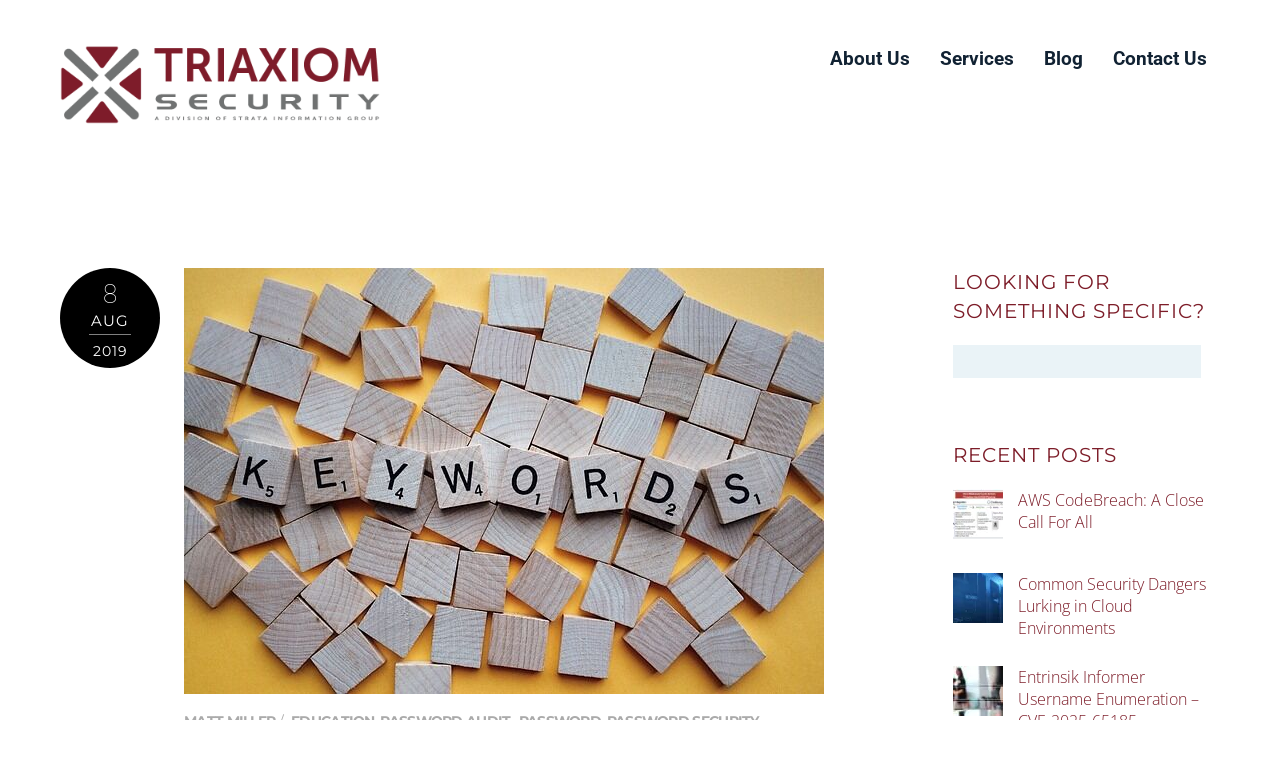

--- FILE ---
content_type: text/html; charset=UTF-8
request_url: https://www.triaxiomsecurity.com/making-a-better-wordlist/
body_size: 33344
content:
<!DOCTYPE html> <html lang="en-US"> <head><script>if(navigator.userAgent.match(/MSIE|Internet Explorer/i)||navigator.userAgent.match(/Trident\/7\..*?rv:11/i)){let e=document.location.href;if(!e.match(/[?&]nonitro/)){if(e.indexOf("?")==-1){if(e.indexOf("#")==-1){document.location.href=e+"?nonitro=1"}else{document.location.href=e.replace("#","?nonitro=1#")}}else{if(e.indexOf("#")==-1){document.location.href=e+"&nonitro=1"}else{document.location.href=e.replace("#","&nonitro=1#")}}}}</script><link rel="preconnect" href="https://cdn.leadmanagerfx.com" /><link rel="preconnect" href="https://www.googletagmanager.com" /><link rel="preconnect" href="https://cdn-bakdk.nitrocdn.com" /><meta charset="UTF-8" /><meta name="viewport" content="width=device-width, initial-scale=1, minimum-scale=1" /><link rel="preload" href="https://cdn-bakdk.nitrocdn.com/pKsdVOznIxsPxUuVVsIICSiZGtcnyZNG/assets/images/optimized/rev-00256cb/www.triaxiomsecurity.com/wp-content/uploads/2019/08/keywords-letters-2041816_640.jpg" imagesrcset="https://cdn-bakdk.nitrocdn.com/pKsdVOznIxsPxUuVVsIICSiZGtcnyZNG/assets/images/optimized/rev-00256cb/www.triaxiomsecurity.com/wp-content/uploads/2019/08/keywords-letters-2041816_640.jpg 640w, https://cdn-bakdk.nitrocdn.com/pKsdVOznIxsPxUuVVsIICSiZGtcnyZNG/assets/images/optimized/rev-00256cb/www.triaxiomsecurity.com/wp-content/uploads/2019/08/keywords-letters-2041816_640-300x200.jpg 300w" imagesizes="(max-width: 640px) 100vw, 640px" as="image" fetchpriority="high" /><meta name='robots' content='index, follow, max-image-preview:large, max-snippet:-1, max-video-preview:-1' /><title>Making a Better Wordlist &#187; Triaxiom Security</title><meta name="description" content="In today&#039;s blog, we are going to take a look at how to make a better wordlist. This blog will cover the tools and techniques we use." /><meta property="og:locale" content="en_US" /><meta property="og:type" content="article" /><meta property="og:title" content="Making a Better Wordlist &#187; Triaxiom Security" /><meta property="og:description" content="In today&#039;s blog, we are going to take a look at how to make a better wordlist. This blog will cover the tools and techniques we use." /><meta property="og:url" content="https://www.triaxiomsecurity.com/making-a-better-wordlist/" /><meta property="og:site_name" content="Triaxiom Security" /><meta property="article:publisher" content="https://www.facebook.com/Triaxiom-Security-LLC-741205966055326/?ref=br_rs" /><meta property="article:published_time" content="2019-08-08T11:00:55+00:00" /><meta property="article:modified_time" content="2021-03-22T00:37:48+00:00" /><meta property="og:image" content="https://www.triaxiomsecurity.com/wp-content/uploads/2019/08/keywords-letters-2041816_640.jpg" /><meta property="og:image:width" content="640" /><meta property="og:image:height" content="426" /><meta property="og:image:type" content="image/jpeg" /><meta name="author" content="Matt Miller" /><meta name="twitter:card" content="summary_large_image" /><meta name="twitter:creator" content="@InfoSecMatthew" /><meta name="twitter:site" content="@TriaxiomSec" /><meta name="twitter:label1" content="Written by" /><meta name="twitter:data1" content="Matt Miller" /><meta name="twitter:label2" content="Est. reading time" /><meta name="twitter:data2" content="4 minutes" /><meta name="generator" content="WordPress 6.9" /><meta name="generator" content="Site Kit by Google 1.170.0" /><meta name="google-site-verification" content="U0GMzxykd2WUfaWAhApd5YC776dPusFh6-63JH5s73E" /><meta name="msapplication-TileImage" content="https://www.triaxiomsecurity.com/wp-content/uploads/2018/02/cropped-social-share-270x270.png" /><meta name="generator" content="NitroPack" /><script>var NPSH,NitroScrollHelper;NPSH=NitroScrollHelper=function(){let e=null;const o=window.sessionStorage.getItem("nitroScrollPos");function t(){let e=JSON.parse(window.sessionStorage.getItem("nitroScrollPos"))||{};if(typeof e!=="object"){e={}}e[document.URL]=window.scrollY;window.sessionStorage.setItem("nitroScrollPos",JSON.stringify(e))}window.addEventListener("scroll",function(){if(e!==null){clearTimeout(e)}e=setTimeout(t,200)},{passive:true});let r={};r.getScrollPos=()=>{if(!o){return 0}const e=JSON.parse(o);return e[document.URL]||0};r.isScrolled=()=>{return r.getScrollPos()>document.documentElement.clientHeight*.5};return r}();</script><script>(function(){var a=false;var e=document.documentElement.classList;var i=navigator.userAgent.toLowerCase();var n=["android","iphone","ipad"];var r=n.length;var o;var d=null;for(var t=0;t<r;t++){o=n[t];if(i.indexOf(o)>-1)d=o;if(e.contains(o)){a=true;e.remove(o)}}if(a&&d){e.add(d);if(d=="iphone"||d=="ipad"){e.add("ios")}}})();</script><script type="text/worker" id="nitro-web-worker">var preloadRequests=0;var remainingCount={};var baseURI="";self.onmessage=function(e){switch(e.data.cmd){case"RESOURCE_PRELOAD":var o=e.data.requestId;remainingCount[o]=0;e.data.resources.forEach(function(e){preload(e,function(o){return function(){console.log(o+" DONE: "+e);if(--remainingCount[o]==0){self.postMessage({cmd:"RESOURCE_PRELOAD",requestId:o})}}}(o));remainingCount[o]++});break;case"SET_BASEURI":baseURI=e.data.uri;break}};async function preload(e,o){if(typeof URL!=="undefined"&&baseURI){try{var a=new URL(e,baseURI);e=a.href}catch(e){console.log("Worker error: "+e.message)}}console.log("Preloading "+e);try{var n=new Request(e,{mode:"no-cors",redirect:"follow"});await fetch(n);o()}catch(a){console.log(a);var r=new XMLHttpRequest;r.responseType="blob";r.onload=o;r.onerror=o;r.open("GET",e,true);r.send()}}</script><script id="nprl">(()=>{if(window.NPRL!=undefined)return;(function(e){var t=e.prototype;t.after||(t.after=function(){var e,t=arguments,n=t.length,r=0,i=this,o=i.parentNode,a=Node,c=String,u=document;if(o!==null){while(r<n){(e=t[r])instanceof a?(i=i.nextSibling)!==null?o.insertBefore(e,i):o.appendChild(e):o.appendChild(u.createTextNode(c(e)));++r}}})})(Element);var e,t;e=t=function(){var t=false;var r=window.URL||window.webkitURL;var i=true;var o=true;var a=2;var c=null;var u=null;var d=true;var s=window.nitroGtmExcludes!=undefined;var l=s?JSON.parse(atob(window.nitroGtmExcludes)).map(e=>new RegExp(e)):[];var f;var m;var v=null;var p=null;var g=null;var h={touch:["touchmove","touchend"],default:["mousemove","click","keydown","wheel"]};var E=true;var y=[];var w=false;var b=[];var S=0;var N=0;var L=false;var T=0;var R=null;var O=false;var A=false;var C=false;var P=[];var I=[];var M=[];var k=[];var x=false;var _={};var j=new Map;var B="noModule"in HTMLScriptElement.prototype;var q=requestAnimationFrame||mozRequestAnimationFrame||webkitRequestAnimationFrame||msRequestAnimationFrame;const D="gtm.js?id=";function H(e,t){if(!_[e]){_[e]=[]}_[e].push(t)}function U(e,t){if(_[e]){var n=0,r=_[e];for(var n=0;n<r.length;n++){r[n].call(this,t)}}}function Y(){(function(e,t){var r=null;var i=function(e){r(e)};var o=null;var a={};var c=null;var u=null;var d=0;e.addEventListener(t,function(r){if(["load","DOMContentLoaded"].indexOf(t)!=-1){if(u){Q(function(){e.triggerNitroEvent(t)})}c=true}else if(t=="readystatechange"){d++;n.ogReadyState=d==1?"interactive":"complete";if(u&&u>=d){n.documentReadyState=n.ogReadyState;Q(function(){e.triggerNitroEvent(t)})}}});e.addEventListener(t+"Nitro",function(e){if(["load","DOMContentLoaded"].indexOf(t)!=-1){if(!c){e.preventDefault();e.stopImmediatePropagation()}else{}u=true}else if(t=="readystatechange"){u=n.documentReadyState=="interactive"?1:2;if(d<u){e.preventDefault();e.stopImmediatePropagation()}}});switch(t){case"load":o="onload";break;case"readystatechange":o="onreadystatechange";break;case"pageshow":o="onpageshow";break;default:o=null;break}if(o){Object.defineProperty(e,o,{get:function(){return r},set:function(n){if(typeof n!=="function"){r=null;e.removeEventListener(t+"Nitro",i)}else{if(!r){e.addEventListener(t+"Nitro",i)}r=n}}})}Object.defineProperty(e,"addEventListener"+t,{value:function(r){if(r!=t||!n.startedScriptLoading||document.currentScript&&document.currentScript.hasAttribute("nitro-exclude")){}else{arguments[0]+="Nitro"}e.ogAddEventListener.apply(e,arguments);a[arguments[1]]=arguments[0]}});Object.defineProperty(e,"removeEventListener"+t,{value:function(t){var n=a[arguments[1]];arguments[0]=n;e.ogRemoveEventListener.apply(e,arguments)}});Object.defineProperty(e,"triggerNitroEvent"+t,{value:function(t,n){n=n||e;var r=new Event(t+"Nitro",{bubbles:true});r.isNitroPack=true;Object.defineProperty(r,"type",{get:function(){return t},set:function(){}});Object.defineProperty(r,"target",{get:function(){return n},set:function(){}});e.dispatchEvent(r)}});if(typeof e.triggerNitroEvent==="undefined"){(function(){var t=e.addEventListener;var n=e.removeEventListener;Object.defineProperty(e,"ogAddEventListener",{value:t});Object.defineProperty(e,"ogRemoveEventListener",{value:n});Object.defineProperty(e,"addEventListener",{value:function(n){var r="addEventListener"+n;if(typeof e[r]!=="undefined"){e[r].apply(e,arguments)}else{t.apply(e,arguments)}},writable:true});Object.defineProperty(e,"removeEventListener",{value:function(t){var r="removeEventListener"+t;if(typeof e[r]!=="undefined"){e[r].apply(e,arguments)}else{n.apply(e,arguments)}}});Object.defineProperty(e,"triggerNitroEvent",{value:function(t,n){var r="triggerNitroEvent"+t;if(typeof e[r]!=="undefined"){e[r].apply(e,arguments)}}})})()}}).apply(null,arguments)}Y(window,"load");Y(window,"pageshow");Y(window,"DOMContentLoaded");Y(document,"DOMContentLoaded");Y(document,"readystatechange");try{var F=new Worker(r.createObjectURL(new Blob([document.getElementById("nitro-web-worker").textContent],{type:"text/javascript"})))}catch(e){var F=new Worker("data:text/javascript;base64,"+btoa(document.getElementById("nitro-web-worker").textContent))}F.onmessage=function(e){if(e.data.cmd=="RESOURCE_PRELOAD"){U(e.data.requestId,e)}};if(typeof document.baseURI!=="undefined"){F.postMessage({cmd:"SET_BASEURI",uri:document.baseURI})}var G=function(e){if(--S==0){Q(K)}};var W=function(e){e.target.removeEventListener("load",W);e.target.removeEventListener("error",W);e.target.removeEventListener("nitroTimeout",W);if(e.type!="nitroTimeout"){clearTimeout(e.target.nitroTimeout)}if(--N==0&&S==0){Q(J)}};var X=function(e){var t=e.textContent;try{var n=r.createObjectURL(new Blob([t.replace(/^(?:<!--)?(.*?)(?:-->)?$/gm,"$1")],{type:"text/javascript"}))}catch(e){var n="data:text/javascript;base64,"+btoa(t.replace(/^(?:<!--)?(.*?)(?:-->)?$/gm,"$1"))}return n};var K=function(){n.documentReadyState="interactive";document.triggerNitroEvent("readystatechange");document.triggerNitroEvent("DOMContentLoaded");if(window.pageYOffset||window.pageXOffset){window.dispatchEvent(new Event("scroll"))}A=true;Q(function(){if(N==0){Q(J)}Q($)})};var J=function(){if(!A||O)return;O=true;R.disconnect();en();n.documentReadyState="complete";document.triggerNitroEvent("readystatechange");window.triggerNitroEvent("load",document);window.triggerNitroEvent("pageshow",document);if(window.pageYOffset||window.pageXOffset||location.hash){let e=typeof history.scrollRestoration!=="undefined"&&history.scrollRestoration=="auto";if(e&&typeof NPSH!=="undefined"&&NPSH.getScrollPos()>0&&window.pageYOffset>document.documentElement.clientHeight*.5){window.scrollTo(0,NPSH.getScrollPos())}else if(location.hash){try{let e=document.querySelector(location.hash);if(e){e.scrollIntoView()}}catch(e){}}}var e=null;if(a==1){e=eo}else{e=eu}Q(e)};var Q=function(e){setTimeout(e,0)};var V=function(e){if(e.type=="touchend"||e.type=="click"){g=e}};var $=function(){if(d&&g){setTimeout(function(e){return function(){var t=function(e,t,n){var r=new Event(e,{bubbles:true,cancelable:true});if(e=="click"){r.clientX=t;r.clientY=n}else{r.touches=[{clientX:t,clientY:n}]}return r};var n;if(e.type=="touchend"){var r=e.changedTouches[0];n=document.elementFromPoint(r.clientX,r.clientY);n.dispatchEvent(t("touchstart"),r.clientX,r.clientY);n.dispatchEvent(t("touchend"),r.clientX,r.clientY);n.dispatchEvent(t("click"),r.clientX,r.clientY)}else if(e.type=="click"){n=document.elementFromPoint(e.clientX,e.clientY);n.dispatchEvent(t("click"),e.clientX,e.clientY)}}}(g),150);g=null}};var z=function(e){if(e.tagName=="SCRIPT"&&!e.hasAttribute("data-nitro-for-id")&&!e.hasAttribute("nitro-document-write")||e.tagName=="IMG"&&(e.hasAttribute("src")||e.hasAttribute("srcset"))||e.tagName=="IFRAME"&&e.hasAttribute("src")||e.tagName=="LINK"&&e.hasAttribute("href")&&e.hasAttribute("rel")&&e.getAttribute("rel")=="stylesheet"){if(e.tagName==="IFRAME"&&e.src.indexOf("about:blank")>-1){return}var t="";switch(e.tagName){case"LINK":t=e.href;break;case"IMG":if(k.indexOf(e)>-1)return;t=e.srcset||e.src;break;default:t=e.src;break}var n=e.getAttribute("type");if(!t&&e.tagName!=="SCRIPT")return;if((e.tagName=="IMG"||e.tagName=="LINK")&&(t.indexOf("data:")===0||t.indexOf("blob:")===0))return;if(e.tagName=="SCRIPT"&&n&&n!=="text/javascript"&&n!=="application/javascript"){if(n!=="module"||!B)return}if(e.tagName==="SCRIPT"){if(k.indexOf(e)>-1)return;if(e.noModule&&B){return}let t=null;if(document.currentScript){if(document.currentScript.src&&document.currentScript.src.indexOf(D)>-1){t=document.currentScript}if(document.currentScript.hasAttribute("data-nitro-gtm-id")){e.setAttribute("data-nitro-gtm-id",document.currentScript.getAttribute("data-nitro-gtm-id"))}}else if(window.nitroCurrentScript){if(window.nitroCurrentScript.src&&window.nitroCurrentScript.src.indexOf(D)>-1){t=window.nitroCurrentScript}}if(t&&s){let n=false;for(const t of l){n=e.src?t.test(e.src):t.test(e.textContent);if(n){break}}if(!n){e.type="text/googletagmanagerscript";let n=t.hasAttribute("data-nitro-gtm-id")?t.getAttribute("data-nitro-gtm-id"):t.id;if(!j.has(n)){j.set(n,[])}let r=j.get(n);r.push(e);return}}if(!e.src){if(e.textContent.length>0){e.textContent+="\n;if(document.currentScript.nitroTimeout) {clearTimeout(document.currentScript.nitroTimeout);}; setTimeout(function() { this.dispatchEvent(new Event('load')); }.bind(document.currentScript), 0);"}else{return}}else{}k.push(e)}if(!e.hasOwnProperty("nitroTimeout")){N++;e.addEventListener("load",W,true);e.addEventListener("error",W,true);e.addEventListener("nitroTimeout",W,true);e.nitroTimeout=setTimeout(function(){console.log("Resource timed out",e);e.dispatchEvent(new Event("nitroTimeout"))},5e3)}}};var Z=function(e){if(e.hasOwnProperty("nitroTimeout")&&e.nitroTimeout){clearTimeout(e.nitroTimeout);e.nitroTimeout=null;e.dispatchEvent(new Event("nitroTimeout"))}};document.documentElement.addEventListener("load",function(e){if(e.target.tagName=="SCRIPT"||e.target.tagName=="IMG"){k.push(e.target)}},true);document.documentElement.addEventListener("error",function(e){if(e.target.tagName=="SCRIPT"||e.target.tagName=="IMG"){k.push(e.target)}},true);var ee=["appendChild","replaceChild","insertBefore","prepend","append","before","after","replaceWith","insertAdjacentElement"];var et=function(){if(s){window._nitro_setTimeout=window.setTimeout;window.setTimeout=function(e,t,...n){let r=document.currentScript||window.nitroCurrentScript;if(!r||r.src&&r.src.indexOf(D)==-1){return window._nitro_setTimeout.call(window,e,t,...n)}return window._nitro_setTimeout.call(window,function(e,t){return function(...n){window.nitroCurrentScript=e;t(...n)}}(r,e),t,...n)}}ee.forEach(function(e){HTMLElement.prototype["og"+e]=HTMLElement.prototype[e];HTMLElement.prototype[e]=function(...t){if(this.parentNode||this===document.documentElement){switch(e){case"replaceChild":case"insertBefore":t.pop();break;case"insertAdjacentElement":t.shift();break}t.forEach(function(e){if(!e)return;if(e.tagName=="SCRIPT"){z(e)}else{if(e.children&&e.children.length>0){e.querySelectorAll("script").forEach(z)}}})}return this["og"+e].apply(this,arguments)}})};var en=function(){if(s&&typeof window._nitro_setTimeout==="function"){window.setTimeout=window._nitro_setTimeout}ee.forEach(function(e){HTMLElement.prototype[e]=HTMLElement.prototype["og"+e]})};var er=async function(){if(o){ef(f);ef(V);if(v){clearTimeout(v);v=null}}if(T===1){L=true;return}else if(T===0){T=-1}n.startedScriptLoading=true;Object.defineProperty(document,"readyState",{get:function(){return n.documentReadyState},set:function(){}});var e=document.documentElement;var t={attributes:true,attributeFilter:["src"],childList:true,subtree:true};R=new MutationObserver(function(e,t){e.forEach(function(e){if(e.type=="childList"&&e.addedNodes.length>0){e.addedNodes.forEach(function(e){if(!document.documentElement.contains(e)){return}if(e.tagName=="IMG"||e.tagName=="IFRAME"||e.tagName=="LINK"){z(e)}})}if(e.type=="childList"&&e.removedNodes.length>0){e.removedNodes.forEach(function(e){if(e.tagName=="IFRAME"||e.tagName=="LINK"){Z(e)}})}if(e.type=="attributes"){var t=e.target;if(!document.documentElement.contains(t)){return}if(t.tagName=="IFRAME"||t.tagName=="LINK"||t.tagName=="IMG"||t.tagName=="SCRIPT"){z(t)}}})});R.observe(e,t);if(!s){et()}await Promise.all(P);var r=b.shift();var i=null;var a=false;while(r){var c;var u=JSON.parse(atob(r.meta));var d=u.delay;if(r.type=="inline"){var l=document.getElementById(r.id);if(l){l.remove()}else{r=b.shift();continue}c=X(l);if(c===false){r=b.shift();continue}}else{c=r.src}if(!a&&r.type!="inline"&&(typeof u.attributes.async!="undefined"||typeof u.attributes.defer!="undefined")){if(i===null){i=r}else if(i===r){a=true}if(!a){b.push(r);r=b.shift();continue}}var m=document.createElement("script");m.src=c;m.setAttribute("data-nitro-for-id",r.id);for(var p in u.attributes){try{if(u.attributes[p]===false){m.setAttribute(p,"")}else{m.setAttribute(p,u.attributes[p])}}catch(e){console.log("Error while setting script attribute",m,e)}}m.async=false;if(u.canonicalLink!=""&&Object.getOwnPropertyDescriptor(m,"src")?.configurable!==false){(e=>{Object.defineProperty(m,"src",{get:function(){return e.canonicalLink},set:function(){}})})(u)}if(d){setTimeout((function(e,t){var n=document.querySelector("[data-nitro-marker-id='"+t+"']");if(n){n.after(e)}else{document.head.appendChild(e)}}).bind(null,m,r.id),d)}else{m.addEventListener("load",G);m.addEventListener("error",G);if(!m.noModule||!B){S++}var g=document.querySelector("[data-nitro-marker-id='"+r.id+"']");if(g){Q(function(e,t){return function(){e.after(t)}}(g,m))}else{Q(function(e){return function(){document.head.appendChild(e)}}(m))}}r=b.shift()}};var ei=function(){var e=document.getElementById("nitro-deferred-styles");var t=document.createElement("div");t.innerHTML=e.textContent;return t};var eo=async function(e){isPreload=e&&e.type=="NitroPreload";if(!isPreload){T=-1;E=false;if(o){ef(f);ef(V);if(v){clearTimeout(v);v=null}}}if(w===false){var t=ei();let e=t.querySelectorAll('style,link[rel="stylesheet"]');w=e.length;if(w){let e=document.getElementById("nitro-deferred-styles-marker");e.replaceWith.apply(e,t.childNodes)}else if(isPreload){Q(ed)}else{es()}}else if(w===0&&!isPreload){es()}};var ea=function(){var e=ei();var t=e.childNodes;var n;var r=[];for(var i=0;i<t.length;i++){n=t[i];if(n.href){r.push(n.href)}}var o="css-preload";H(o,function(e){eo(new Event("NitroPreload"))});if(r.length){F.postMessage({cmd:"RESOURCE_PRELOAD",resources:r,requestId:o})}else{Q(function(){U(o)})}};var ec=function(){if(T===-1)return;T=1;var e=[];var t,n;for(var r=0;r<b.length;r++){t=b[r];if(t.type!="inline"){if(t.src){n=JSON.parse(atob(t.meta));if(n.delay)continue;if(n.attributes.type&&n.attributes.type=="module"&&!B)continue;e.push(t.src)}}}if(e.length){var i="js-preload";H(i,function(e){T=2;if(L){Q(er)}});F.postMessage({cmd:"RESOURCE_PRELOAD",resources:e,requestId:i})}};var eu=function(){while(I.length){style=I.shift();if(style.hasAttribute("nitropack-onload")){style.setAttribute("onload",style.getAttribute("nitropack-onload"));Q(function(e){return function(){e.dispatchEvent(new Event("load"))}}(style))}}while(M.length){style=M.shift();if(style.hasAttribute("nitropack-onerror")){style.setAttribute("onerror",style.getAttribute("nitropack-onerror"));Q(function(e){return function(){e.dispatchEvent(new Event("error"))}}(style))}}};var ed=function(){if(!x){if(i){Q(function(){var e=document.getElementById("nitro-critical-css");if(e){e.remove()}})}x=true;onStylesLoadEvent=new Event("NitroStylesLoaded");onStylesLoadEvent.isNitroPack=true;window.dispatchEvent(onStylesLoadEvent)}};var es=function(){if(a==2){Q(er)}else{eu()}};var el=function(e){m.forEach(function(t){document.addEventListener(t,e,true)})};var ef=function(e){m.forEach(function(t){document.removeEventListener(t,e,true)})};if(s){et()}return{setAutoRemoveCriticalCss:function(e){i=e},registerScript:function(e,t,n){b.push({type:"remote",src:e,id:t,meta:n})},registerInlineScript:function(e,t){b.push({type:"inline",id:e,meta:t})},registerStyle:function(e,t,n){y.push({href:e,rel:t,media:n})},onLoadStyle:function(e){I.push(e);if(w!==false&&--w==0){Q(ed);if(E){E=false}else{es()}}},onErrorStyle:function(e){M.push(e);if(w!==false&&--w==0){Q(ed);if(E){E=false}else{es()}}},loadJs:function(e,t){if(!e.src){var n=X(e);if(n!==false){e.src=n;e.textContent=""}}if(t){Q(function(e,t){return function(){e.after(t)}}(t,e))}else{Q(function(e){return function(){document.head.appendChild(e)}}(e))}},loadQueuedResources:async function(){window.dispatchEvent(new Event("NitroBootStart"));if(p){clearTimeout(p);p=null}window.removeEventListener("load",e.loadQueuedResources);f=a==1?er:eo;if(!o||g){Q(f)}else{if(navigator.userAgent.indexOf(" Edge/")==-1){ea();H("css-preload",ec)}el(f);if(u){if(c){v=setTimeout(f,c)}}else{}}},fontPreload:function(e){var t="critical-fonts";H(t,function(e){document.getElementById("nitro-critical-fonts").type="text/css"});F.postMessage({cmd:"RESOURCE_PRELOAD",resources:e,requestId:t})},boot:function(){if(t)return;t=true;C=typeof NPSH!=="undefined"&&NPSH.isScrolled();let n=document.prerendering;if(location.hash||C||n){o=false}m=h.default.concat(h.touch);p=setTimeout(e.loadQueuedResources,1500);el(V);if(C){e.loadQueuedResources()}else{window.addEventListener("load",e.loadQueuedResources)}},addPrerequisite:function(e){P.push(e)},getTagManagerNodes:function(e){if(!e)return j;return j.get(e)??[]}}}();var n,r;n=r=function(){var t=document.write;return{documentWrite:function(n,r){if(n&&n.hasAttribute("nitro-exclude")){return t.call(document,r)}var i=null;if(n.documentWriteContainer){i=n.documentWriteContainer}else{i=document.createElement("span");n.documentWriteContainer=i}var o=null;if(n){if(n.hasAttribute("data-nitro-for-id")){o=document.querySelector('template[data-nitro-marker-id="'+n.getAttribute("data-nitro-for-id")+'"]')}else{o=n}}i.innerHTML+=r;i.querySelectorAll("script").forEach(function(e){e.setAttribute("nitro-document-write","")});if(!i.parentNode){if(o){o.parentNode.insertBefore(i,o)}else{document.body.appendChild(i)}}var a=document.createElement("span");a.innerHTML=r;var c=a.querySelectorAll("script");if(c.length){c.forEach(function(t){var n=t.getAttributeNames();var r=document.createElement("script");n.forEach(function(e){r.setAttribute(e,t.getAttribute(e))});r.async=false;if(!t.src&&t.textContent){r.textContent=t.textContent}e.loadJs(r,o)})}},TrustLogo:function(e,t){var n=document.getElementById(e);var r=document.createElement("img");r.src=t;n.parentNode.insertBefore(r,n)},documentReadyState:"loading",ogReadyState:document.readyState,startedScriptLoading:false,loadScriptDelayed:function(e,t){setTimeout(function(){var t=document.createElement("script");t.src=e;document.head.appendChild(t)},t)}}}();document.write=function(e){n.documentWrite(document.currentScript,e)};document.writeln=function(e){n.documentWrite(document.currentScript,e+"\n")};window.NPRL=e;window.NitroResourceLoader=t;window.NPh=n;window.NitroPackHelper=r})();</script><template id="nitro-deferred-styles-marker"></template><style type="text/css" id="nitro-critical-css">img{max-width:100%;height:auto}:root{--wp--preset--aspect-ratio--square:1;--wp--preset--aspect-ratio--4-3:4/3;--wp--preset--aspect-ratio--3-4:3/4;--wp--preset--aspect-ratio--3-2:3/2;--wp--preset--aspect-ratio--2-3:2/3;--wp--preset--aspect-ratio--16-9:16/9;--wp--preset--aspect-ratio--9-16:9/16;--wp--preset--color--black:#000;--wp--preset--color--cyan-bluish-gray:#abb8c3;--wp--preset--color--white:#fff;--wp--preset--color--pale-pink:#f78da7;--wp--preset--color--vivid-red:#cf2e2e;--wp--preset--color--luminous-vivid-orange:#ff6900;--wp--preset--color--luminous-vivid-amber:#fcb900;--wp--preset--color--light-green-cyan:#7bdcb5;--wp--preset--color--vivid-green-cyan:#00d084;--wp--preset--color--pale-cyan-blue:#8ed1fc;--wp--preset--color--vivid-cyan-blue:#0693e3;--wp--preset--color--vivid-purple:#9b51e0;--wp--preset--gradient--vivid-cyan-blue-to-vivid-purple:linear-gradient(135deg,#0693e3 0%,#9b51e0 100%);--wp--preset--gradient--light-green-cyan-to-vivid-green-cyan:linear-gradient(135deg,#7adcb4 0%,#00d082 100%);--wp--preset--gradient--luminous-vivid-amber-to-luminous-vivid-orange:linear-gradient(135deg,#fcb900 0%,#ff6900 100%);--wp--preset--gradient--luminous-vivid-orange-to-vivid-red:linear-gradient(135deg,#ff6900 0%,#cf2e2e 100%);--wp--preset--gradient--very-light-gray-to-cyan-bluish-gray:linear-gradient(135deg,#eee 0%,#a9b8c3 100%);--wp--preset--gradient--cool-to-warm-spectrum:linear-gradient(135deg,#4aeadc 0%,#9778d1 20%,#cf2aba 40%,#ee2c82 60%,#fb6962 80%,#fef84c 100%);--wp--preset--gradient--blush-light-purple:linear-gradient(135deg,#ffceec 0%,#9896f0 100%);--wp--preset--gradient--blush-bordeaux:linear-gradient(135deg,#fecda5 0%,#fe2d2d 50%,#6b003e 100%);--wp--preset--gradient--luminous-dusk:linear-gradient(135deg,#ffcb70 0%,#c751c0 50%,#4158d0 100%);--wp--preset--gradient--pale-ocean:linear-gradient(135deg,#fff5cb 0%,#b6e3d4 50%,#33a7b5 100%);--wp--preset--gradient--electric-grass:linear-gradient(135deg,#caf880 0%,#71ce7e 100%);--wp--preset--gradient--midnight:linear-gradient(135deg,#020381 0%,#2874fc 100%);--wp--preset--font-size--small:13px;--wp--preset--font-size--medium:clamp(14px,.875rem + ((1vw - 3.2px) * .469),20px);--wp--preset--font-size--large:clamp(22.041px,1.378rem + ((1vw - 3.2px) * 1.091),36px);--wp--preset--font-size--x-large:clamp(25.014px,1.563rem + ((1vw - 3.2px) * 1.327),42px);--wp--preset--font-family--system-font:-apple-system,BlinkMacSystemFont,"Segoe UI",Roboto,Oxygen-Sans,Ubuntu,Cantarell,"Helvetica Neue",sans-serif;--wp--preset--spacing--20:.44rem;--wp--preset--spacing--30:.67rem;--wp--preset--spacing--40:1rem;--wp--preset--spacing--50:1.5rem;--wp--preset--spacing--60:2.25rem;--wp--preset--spacing--70:3.38rem;--wp--preset--spacing--80:5.06rem;--wp--preset--shadow--natural:6px 6px 9px rgba(0,0,0,.2);--wp--preset--shadow--deep:12px 12px 50px rgba(0,0,0,.4);--wp--preset--shadow--sharp:6px 6px 0px rgba(0,0,0,.2);--wp--preset--shadow--outlined:6px 6px 0px -3px #fff,6px 6px #000;--wp--preset--shadow--crisp:6px 6px 0px #000}:where(body){margin:0}:root{--wp--style--block-gap:24px}body{font-family:var(--wp--preset--font-family--system-font);font-size:var(--wp--preset--font-size--medium);line-height:1.6;padding-top:0px;padding-right:0px;padding-bottom:0px;padding-left:0px}a:where(:not(.wp-element-button)){text-decoration:underline}:where(section h1),:where(article h1),:where(nav h1),:where(aside h1){font-size:2em}</style>   <style id="tb_inline_styles" data-no-optimize="1" nitro-exclude>.tb_animation_on{overflow-x:hidden}.themify_builder .wow{visibility:hidden;animation-fill-mode:both}[data-tf-animation]{will-change:transform,opacity,visibility}.themify_builder .tf_lax_done{transition-duration:.8s;transition-timing-function:cubic-bezier(.165,.84,.44,1)}[data-sticky-active].tb_sticky_scroll_active{z-index:1}[data-sticky-active].tb_sticky_scroll_active .hide-on-stick{display:none}@media(min-width:1281px){.hide-desktop{width:0!important;height:0!important;padding:0!important;visibility:hidden!important;margin:0!important;display:table-column!important;background:0!important;content-visibility:hidden;overflow:hidden!important}}@media(min-width:769px) and (max-width:1280px){.hide-tablet_landscape{width:0!important;height:0!important;padding:0!important;visibility:hidden!important;margin:0!important;display:table-column!important;background:0!important;content-visibility:hidden;overflow:hidden!important}}@media(min-width:681px) and (max-width:768px){.hide-tablet{width:0!important;height:0!important;padding:0!important;visibility:hidden!important;margin:0!important;display:table-column!important;background:0!important;content-visibility:hidden;overflow:hidden!important}}@media(max-width:680px){.hide-mobile{width:0!important;height:0!important;padding:0!important;visibility:hidden!important;margin:0!important;display:table-column!important;background:0!important;content-visibility:hidden;overflow:hidden!important}}@media(max-width:768px){div.module-gallery-grid{--galn:var(--galt)}}@media(max-width:680px){
                .themify_map.tf_map_loaded{width:100%!important}
                .ui.builder_button,.ui.nav li a{padding:.525em 1.15em}
                .fullheight>.row_inner:not(.tb_col_count_1){min-height:0}
                div.module-gallery-grid{--galn:var(--galm);gap:8px}
            }</style><noscript><style>.themify_builder .wow,.wow .tf_lazy{visibility:visible!important}</style></noscript>  <noscript> <style> .tf_svg_lazy{ display:none!important } </style> </noscript>  <link type="image/x-icon" rel="icon" href="https://cdn-bakdk.nitrocdn.com/pKsdVOznIxsPxUuVVsIICSiZGtcnyZNG/assets/images/optimized/rev-00256cb/www.triaxiomsecurity.com/wp-content/uploads/2018/02/favicon-1.ico" />    <link rel="canonical" href="https://www.triaxiomsecurity.com/making-a-better-wordlist/" />                       <link rel="alternate" title="oEmbed (JSON)" type="application/json+oembed" href="https://www.triaxiomsecurity.com/wp-json/oembed/1.0/embed?url=https%3A%2F%2Fwww.triaxiomsecurity.com%2Fmaking-a-better-wordlist%2F" /> <link rel="alternate" title="oEmbed (XML)" type="text/xml+oembed" href="https://www.triaxiomsecurity.com/wp-json/oembed/1.0/embed?url=https%3A%2F%2Fwww.triaxiomsecurity.com%2Fmaking-a-better-wordlist%2F&#038;format=xml" />   <script src="https://www.triaxiomsecurity.com/wp-includes/js/jquery/jquery.min.js?ver=3.7.1" id="jquery-core-js" nitro-exclude></script> <script src="https://www.triaxiomsecurity.com/wp-includes/js/jquery/jquery-migrate.min.js?ver=3.4.1" id="jquery-migrate-js" nitro-exclude></script>   <template data-nitro-marker-id="google_gtagjs-js"></template> <template data-nitro-marker-id="google_gtagjs-js-after"></template> <link rel="EditURI" type="application/rsd+xml" title="RSD" href="https://www.triaxiomsecurity.com/xmlrpc.php?rsd" />  <link rel='shortlink' href='https://www.triaxiomsecurity.com/?p=3799' />    <template data-nitro-marker-id="bc152d526f12fc42af0061cd21314a20-1"></template>  <template data-nitro-marker-id="3c187050a260f8974ff144a30faa8ede-1"></template>  <template data-nitro-marker-id="959a5dc31e00bc021f8751da5bc97dcf-1"></template>     <template data-nitro-marker-id="959eeadfa0eaf3ddf1e1aa65011fe03e-1"></template>  <link rel="icon" sizes="32x32" href="https://cdn-bakdk.nitrocdn.com/pKsdVOznIxsPxUuVVsIICSiZGtcnyZNG/assets/images/optimized/rev-00256cb/www.triaxiomsecurity.com/wp-content/uploads/2018/02/cropped-social-share-32x32.png" /> <link rel="icon" sizes="192x192" href="https://cdn-bakdk.nitrocdn.com/pKsdVOznIxsPxUuVVsIICSiZGtcnyZNG/assets/images/optimized/rev-00256cb/www.triaxiomsecurity.com/wp-content/uploads/2018/02/cropped-social-share-192x192.png" /> <link rel="apple-touch-icon" href="https://cdn-bakdk.nitrocdn.com/pKsdVOznIxsPxUuVVsIICSiZGtcnyZNG/assets/images/optimized/rev-00256cb/www.triaxiomsecurity.com/wp-content/uploads/2018/02/cropped-social-share-180x180.png" />  <link rel="prefetch" href="https://www.triaxiomsecurity.com/wp-content/themes/themify-corporate/js/themify-script.js?ver=7.6.4" as="script" fetchpriority="low" nitro-exclude /><link rel="prefetch" href="https://www.triaxiomsecurity.com/wp-content/themes/themify-corporate/themify/js/modules/themify-sidemenu.js?ver=8.1.9" as="script" fetchpriority="low" nitro-exclude /><link fetchpriority="high" id="themify_concate-css" rel="stylesheet" href="https://www.triaxiomsecurity.com/wp-content/uploads/themify-concate/132832661/themify-1468558887.css" nitro-exclude /><link rel="preconnect" href="https://www.google-analytics.com" /><script nitro-exclude>window.IS_NITROPACK=!0;window.NITROPACK_STATE='FRESH';</script><style>.nitro-cover{visibility:hidden!important;}</style><script nitro-exclude>window.nitro_lazySizesConfig=window.nitro_lazySizesConfig||{};window.nitro_lazySizesConfig.lazyClass="nitro-lazy";nitro_lazySizesConfig.srcAttr="nitro-lazy-src";nitro_lazySizesConfig.srcsetAttr="nitro-lazy-srcset";nitro_lazySizesConfig.expand=10;nitro_lazySizesConfig.expFactor=1;nitro_lazySizesConfig.hFac=1;nitro_lazySizesConfig.loadMode=1;nitro_lazySizesConfig.ricTimeout=50;nitro_lazySizesConfig.loadHidden=true;(function(){let t=null;let e=false;let a=false;let i=window.scrollY;let r=Date.now();function n(){window.removeEventListener("scroll",n);window.nitro_lazySizesConfig.expand=300}function o(t){let e=t.timeStamp-r;let a=Math.abs(i-window.scrollY)/e;let n=Math.max(a*200,300);r=t.timeStamp;i=window.scrollY;window.nitro_lazySizesConfig.expand=n}window.addEventListener("scroll",o,{passive:true});window.addEventListener("NitroStylesLoaded",function(){e=true});window.addEventListener("load",function(){a=true});document.addEventListener("lazybeforeunveil",function(t){let e=false;let a=t.target.getAttribute("nitro-lazy-mask");if(a){let i="url("+a+")";t.target.style.maskImage=i;t.target.style.webkitMaskImage=i;e=true}let i=t.target.getAttribute("nitro-lazy-bg");if(i){let a=t.target.style.backgroundImage.replace("[data-uri]",i.replace(/\(/g,"%28").replace(/\)/g,"%29"));if(a===t.target.style.backgroundImage){a="url("+i.replace(/\(/g,"%28").replace(/\)/g,"%29")+")"}t.target.style.backgroundImage=a;e=true}if(t.target.tagName=="VIDEO"){if(t.target.hasAttribute("nitro-lazy-poster")){t.target.setAttribute("poster",t.target.getAttribute("nitro-lazy-poster"))}else if(!t.target.hasAttribute("poster")){t.target.setAttribute("preload","metadata")}e=true}let r=t.target.getAttribute("data-nitro-fragment-id");if(r){if(!window.loadNitroFragment(r,"lazy")){t.preventDefault();return false}}if(t.target.classList.contains("av-animated-generic")){t.target.classList.add("avia_start_animation","avia_start_delayed_animation");e=true}if(!e){let e=t.target.tagName.toLowerCase();if(e!=="img"&&e!=="iframe"){t.target.querySelectorAll("img[nitro-lazy-src],img[nitro-lazy-srcset]").forEach(function(t){t.classList.add("nitro-lazy")})}}})})();</script><script id="nitro-lazyloader">(function(e,t){if(typeof module=="object"&&module.exports){module.exports=lazySizes}else{e.lazySizes=t(e,e.document,Date)}})(window,function e(e,t,r){"use strict";if(!e.IntersectionObserver||!t.getElementsByClassName||!e.MutationObserver){return}var i,n;var a=t.documentElement;var s=e.HTMLPictureElement;var o="addEventListener";var l="getAttribute";var c=e[o].bind(e);var u=e.setTimeout;var f=e.requestAnimationFrame||u;var d=e.requestIdleCallback||u;var v=/^picture$/i;var m=["load","error","lazyincluded","_lazyloaded"];var g=Array.prototype.forEach;var p=function(e,t){return e.classList.contains(t)};var z=function(e,t){e.classList.add(t)};var h=function(e,t){e.classList.remove(t)};var y=function(e,t,r){var i=r?o:"removeEventListener";if(r){y(e,t)}m.forEach(function(r){e[i](r,t)})};var b=function(e,r,n,a,s){var o=t.createEvent("CustomEvent");if(!n){n={}}n.instance=i;o.initCustomEvent(r,!a,!s,n);e.dispatchEvent(o);return o};var C=function(t,r){var i;if(!s&&(i=e.picturefill||n.pf)){i({reevaluate:true,elements:[t]})}else if(r&&r.src){t.src=r.src}};var w=function(e,t){return(getComputedStyle(e,null)||{})[t]};var E=function(e,t,r){r=r||e.offsetWidth;while(r<n.minSize&&t&&!e._lazysizesWidth){r=t.offsetWidth;t=t.parentNode}return r};var A=function(){var e,r;var i=[];var n=function(){var t;e=true;r=false;while(i.length){t=i.shift();t[0].apply(t[1],t[2])}e=false};return function(a){if(e){a.apply(this,arguments)}else{i.push([a,this,arguments]);if(!r){r=true;(t.hidden?u:f)(n)}}}}();var x=function(e,t){return t?function(){A(e)}:function(){var t=this;var r=arguments;A(function(){e.apply(t,r)})}};var L=function(e){var t;var i=0;var a=n.throttleDelay;var s=n.ricTimeout;var o=function(){t=false;i=r.now();e()};var l=d&&s>49?function(){d(o,{timeout:s});if(s!==n.ricTimeout){s=n.ricTimeout}}:x(function(){u(o)},true);return function(e){var n;if(e=e===true){s=33}if(t){return}t=true;n=a-(r.now()-i);if(n<0){n=0}if(e||n<9){l()}else{u(l,n)}}};var T=function(e){var t,i;var n=99;var a=function(){t=null;e()};var s=function(){var e=r.now()-i;if(e<n){u(s,n-e)}else{(d||a)(a)}};return function(){i=r.now();if(!t){t=u(s,n)}}};var _=function(){var i,s;var o,f,d,m;var E;var T=new Set;var _=new Map;var M=/^img$/i;var R=/^iframe$/i;var W="onscroll"in e&&!/glebot/.test(navigator.userAgent);var O=0;var S=0;var F=function(e){O--;if(S){S--}if(e&&e.target){y(e.target,F)}if(!e||O<0||!e.target){O=0;S=0}if(G.length&&O-S<1&&O<3){u(function(){while(G.length&&O-S<1&&O<4){J({target:G.shift()})}})}};var I=function(e){if(E==null){E=w(t.body,"visibility")=="hidden"}return E||!(w(e.parentNode,"visibility")=="hidden"&&w(e,"visibility")=="hidden")};var P=function(e){z(e.target,n.loadedClass);h(e.target,n.loadingClass);h(e.target,n.lazyClass);y(e.target,D)};var B=x(P);var D=function(e){B({target:e.target})};var $=function(e,t){try{e.contentWindow.location.replace(t)}catch(r){e.src=t}};var k=function(e){var t;var r=e[l](n.srcsetAttr);if(t=n.customMedia[e[l]("data-media")||e[l]("media")]){e.setAttribute("media",t)}if(r){e.setAttribute("srcset",r)}};var q=x(function(e,t,r,i,a){var s,o,c,f,m,p;if(!(m=b(e,"lazybeforeunveil",t)).defaultPrevented){if(i){if(r){z(e,n.autosizesClass)}else{e.setAttribute("sizes",i)}}o=e[l](n.srcsetAttr);s=e[l](n.srcAttr);if(a){c=e.parentNode;f=c&&v.test(c.nodeName||"")}p=t.firesLoad||"src"in e&&(o||s||f);m={target:e};if(p){y(e,F,true);clearTimeout(d);d=u(F,2500);z(e,n.loadingClass);y(e,D,true)}if(f){g.call(c.getElementsByTagName("source"),k)}if(o){e.setAttribute("srcset",o)}else if(s&&!f){if(R.test(e.nodeName)){$(e,s)}else{e.src=s}}if(o||f){C(e,{src:s})}}A(function(){if(e._lazyRace){delete e._lazyRace}if(!p||e.complete){if(p){F(m)}else{O--}P(m)}})});var H=function(e){if(n.isPaused)return;var t,r;var a=M.test(e.nodeName);var o=a&&(e[l](n.sizesAttr)||e[l]("sizes"));var c=o=="auto";if(c&&a&&(e.src||e.srcset)&&!e.complete&&!p(e,n.errorClass)){return}t=b(e,"lazyunveilread").detail;if(c){N.updateElem(e,true,e.offsetWidth)}O++;if((r=G.indexOf(e))!=-1){G.splice(r,1)}_.delete(e);T.delete(e);i.unobserve(e);s.unobserve(e);q(e,t,c,o,a)};var j=function(e){var t,r;for(t=0,r=e.length;t<r;t++){if(e[t].isIntersecting===false){continue}H(e[t].target)}};var G=[];var J=function(e,r){var i,n,a,s;for(n=0,a=e.length;n<a;n++){if(r&&e[n].boundingClientRect.width>0&&e[n].boundingClientRect.height>0){_.set(e[n].target,{rect:e[n].boundingClientRect,scrollTop:t.documentElement.scrollTop,scrollLeft:t.documentElement.scrollLeft})}if(e[n].boundingClientRect.bottom<=0&&e[n].boundingClientRect.right<=0&&e[n].boundingClientRect.left<=0&&e[n].boundingClientRect.top<=0){continue}if(!e[n].isIntersecting){continue}s=e[n].target;if(O-S<1&&O<4){S++;H(s)}else if((i=G.indexOf(s))==-1){G.push(s)}else{G.splice(i,1)}}};var K=function(){var e,t;for(e=0,t=o.length;e<t;e++){if(!o[e]._lazyAdd&&!o[e].classList.contains(n.loadedClass)){o[e]._lazyAdd=true;i.observe(o[e]);s.observe(o[e]);T.add(o[e]);if(!W){H(o[e])}}}};var Q=function(){if(n.isPaused)return;if(_.size===0)return;const r=t.documentElement.scrollTop;const i=t.documentElement.scrollLeft;E=null;const a=r+e.innerHeight+n.expand;const s=i+e.innerWidth+n.expand*n.hFac;const o=r-n.expand;const l=(i-n.expand)*n.hFac;for(let e of _){const[t,r]=e;const i=r.rect.top+r.scrollTop;const n=r.rect.bottom+r.scrollTop;const c=r.rect.left+r.scrollLeft;const u=r.rect.right+r.scrollLeft;if(n>=o&&i<=a&&u>=l&&c<=s&&I(t)){H(t)}}};return{_:function(){m=r.now();o=t.getElementsByClassName(n.lazyClass);i=new IntersectionObserver(j);s=new IntersectionObserver(J,{rootMargin:n.expand+"px "+n.expand*n.hFac+"px"});const e=new ResizeObserver(e=>{if(T.size===0)return;s.disconnect();s=new IntersectionObserver(J,{rootMargin:n.expand+"px "+n.expand*n.hFac+"px"});_=new Map;for(let e of T){s.observe(e)}});e.observe(t.documentElement);c("scroll",L(Q),true);new MutationObserver(K).observe(a,{childList:true,subtree:true,attributes:true});K()},unveil:H}}();var N=function(){var e;var r=x(function(e,t,r,i){var n,a,s;e._lazysizesWidth=i;i+="px";e.setAttribute("sizes",i);if(v.test(t.nodeName||"")){n=t.getElementsByTagName("source");for(a=0,s=n.length;a<s;a++){n[a].setAttribute("sizes",i)}}if(!r.detail.dataAttr){C(e,r.detail)}});var i=function(e,t,i){var n;var a=e.parentNode;if(a){i=E(e,a,i);n=b(e,"lazybeforesizes",{width:i,dataAttr:!!t});if(!n.defaultPrevented){i=n.detail.width;if(i&&i!==e._lazysizesWidth){r(e,a,n,i)}}}};var a=function(){var t;var r=e.length;if(r){t=0;for(;t<r;t++){i(e[t])}}};var s=T(a);return{_:function(){e=t.getElementsByClassName(n.autosizesClass);c("resize",s)},checkElems:s,updateElem:i}}();var M=function(){if(!M.i){M.i=true;N._();_._()}};(function(){var t;var r={lazyClass:"lazyload",lazyWaitClass:"lazyloadwait",loadedClass:"lazyloaded",loadingClass:"lazyloading",preloadClass:"lazypreload",errorClass:"lazyerror",autosizesClass:"lazyautosizes",srcAttr:"data-src",srcsetAttr:"data-srcset",sizesAttr:"data-sizes",minSize:40,customMedia:{},init:true,hFac:.8,loadMode:2,expand:400,ricTimeout:0,throttleDelay:125,isPaused:false};n=e.nitro_lazySizesConfig||e.nitro_lazysizesConfig||{};for(t in r){if(!(t in n)){n[t]=r[t]}}u(function(){if(n.init){M()}})})();i={cfg:n,autoSizer:N,loader:_,init:M,uP:C,aC:z,rC:h,hC:p,fire:b,gW:E,rAF:A};return i});</script><script nitro-exclude>(function(){var t={childList:false,attributes:true,subtree:false,attributeFilter:["src"],attributeOldValue:true};var e=null;var r=[];function n(t){let n=r.indexOf(t);if(n>-1){r.splice(n,1);e.disconnect();a()}t.src=t.getAttribute("nitro-og-src");t.parentNode.querySelector(".nitro-removable-overlay")?.remove()}function i(){if(!e){e=new MutationObserver(function(t,e){t.forEach(t=>{if(t.type=="attributes"&&t.attributeName=="src"){let r=t.target;let n=r.getAttribute("nitro-og-src");let i=r.src;if(i!=n&&t.oldValue!==null){e.disconnect();let o=i.replace(t.oldValue,"");if(i.indexOf("data:")===0&&["?","&"].indexOf(o.substr(0,1))>-1){if(n.indexOf("?")>-1){r.setAttribute("nitro-og-src",n+"&"+o.substr(1))}else{r.setAttribute("nitro-og-src",n+"?"+o.substr(1))}}r.src=t.oldValue;a()}}})})}return e}function o(e){i().observe(e,t)}function a(){r.forEach(o)}window.addEventListener("message",function(t){if(t.data.action&&t.data.action==="playBtnClicked"){var e=document.getElementsByTagName("iframe");for(var r=0;r<e.length;r++){if(t.source===e[r].contentWindow){n(e[r])}}}});document.addEventListener("DOMContentLoaded",function(){document.querySelectorAll("iframe[nitro-og-src]").forEach(t=>{r.push(t)});a()})})();</script><script id="google_gtagjs-js-after" type="nitropack/inlinescript" class="nitropack-inline-script">
window.dataLayer = window.dataLayer || [];function gtag(){dataLayer.push(arguments);}
gtag("set","linker",{"domains":["www.triaxiomsecurity.com"]});
gtag("js", new Date());
gtag("set", "developer_id.dZTNiMT", true);
gtag("config", "G-HKK3ZEFRLG");
//# sourceURL=google_gtagjs-js-after
</script><script data-registered="mcfx-plugin" id="bc152d526f12fc42af0061cd21314a20-1" type="nitropack/inlinescript" class="nitropack-inline-script">
  /* global RCFX */
  (function (w,d,o,u,a,m) {
   w[o]=w[o]||function(){(w[o].q=w[o].q||[]).push(arguments);
   },w[o].e=1*new Date();w[o].u=u;a=d.createElement('script'),
   m=d.getElementsByTagName('script')[0];a.async=1;
   a.src=u+'/mcfx.js';m.parentNode.insertBefore(a, m);
  })(window, document, 'mcfx', 'https://ts.triaxiomsecurity.com');
  mcfx('create', 42308 );
 </script><script data-registered="mcfx-plugin" id="959a5dc31e00bc021f8751da5bc97dcf-1" type="nitropack/inlinescript" class="nitropack-inline-script">window.mcfxCaptureCustomFormData=function(t,e="form-from-mcfxCaptureCustomFormData",n=null){const o=document.createElement("form");o.id=e;o.setAttribute("data-fx-id",n||e);for(const e of t){const t=document.createElement("input");t.type="hidden";for(const n in e){t[n]=e[n]}o.appendChild(t)}mcfx("capture",o)};window.addEventListener("mcfx:initialized",function(){document.querySelectorAll("form").forEach(t=>{mcfx(e=>{const n=document.createElement("input");n.setAttribute("name","_mcfx_submission_id");n.setAttribute("type","hidden");n.setAttribute("value",e.modules.forms.getSubmissionId(t));t.appendChild(n)})})});</script><script id="959eeadfa0eaf3ddf1e1aa65011fe03e-1" type="nitropack/inlinescript" class="nitropack-inline-script">
   ( function( w, d, s, l, i ) {
    w[l] = w[l] || [];
    w[l].push( {'gtm.start': new Date().getTime(), event: 'gtm.js'} );
    var f = d.getElementsByTagName( s )[0],
     j = d.createElement( s ), dl = l != 'dataLayer' ? '&l=' + l : '';
    j.async = true;
    j.src = 'https://www.googletagmanager.com/gtm.js?id=' + i + dl;
    f.parentNode.insertBefore( j, f );
   } )( window, document, 'script', 'dataLayer', 'GTM-P3NBC5G' );
   
</script><script id="8fed69dbb674112f9f3a8f0584775d41-1" type="nitropack/inlinescript" class="nitropack-inline-script"> </script><script id="b489645ec91e32afa8235df511d10690-1" type="nitropack/inlinescript" class="nitropack-inline-script">(e=>{const t=document.getElementById(e);function a(){setTimeout(()=>{if("escape"===t.dataset.lastkey){return}if(t.value&&parseInt(t.value)>0&&t instanceof HTMLSelectElement){t.parentElement.submit()}},250)}function n(e){if("Escape"===e.key){t.dataset.lastkey="escape"}else{delete t.dataset.lastkey}}function s(){delete t.dataset.lastkey}t.addEventListener("keyup",n);t.addEventListener("click",s);t.addEventListener("change",a)})("cat");</script><script data-registered="mcfx-plugin" id="4a4b19c139da206836b1be11fa1b94eb-1" type="nitropack/inlinescript" class="nitropack-inline-script">document.addEventListener("DOMContentLoaded",()=>{marionette_loaded().then(()=>{const e=Marionette.Object.extend({initialize:function(){this.listenTo(Backbone.Radio.channel("forms"),"before:submit",this.actionSubmit)},actionSubmit:function(e){const t=document.querySelector("#nf-form-"+e.id+"-cont form");if(t){t.id="nf-form-"+e.id;mcfx("capture",t)}}});new e})});async function marionette_loaded(){while(typeof Marionette=="undefined"){await new Promise(function(e){setTimeout(e,1e3)})};}</script><script id="icegram_main_js-js-extra" type="nitropack/inlinescript" class="nitropack-inline-script">
var icegram_pre_data = {"ajax_url":"https://www.triaxiomsecurity.com/wp-admin/admin-ajax.php","post_obj":{"ignorenitro":"b061717328ee999d6c4d02b0281aa718","is_home":false,"page_id":3799,"action":"ig_display_messages","shortcodes":[],"cache_compatibility":"yes","device":"laptop"}};
//# sourceURL=icegram_main_js-js-extra
</script><script id="09a4d0d434f28926607c13158f97819e-1" type="nitropack/inlinescript" class="nitropack-inline-script">piAId="1054303";piCId="";piHostname="go.triaxiomsecurity.com";(function(){function t(){var t=document.createElement("script");t.type="text/javascript";t.src=("https:"==document.location.protocol?"https://":"http://")+piHostname+"/pd.js";var e=document.getElementsByTagName("script")[0];e.parentNode.insertBefore(t,e)}if(window.attachEvent){window.attachEvent("onload",t)}else{window.addEventListener("load",t,false)}})();</script><script>(function(e){"use strict";if(!e.loadCSS){e.loadCSS=function(){}}var t=loadCSS.relpreload={};t.support=function(){var t;try{t=e.document.createElement("link").relList.supports("preload")}catch(e){t=false}return function(){return t}}();t.bindMediaToggle=function(e){var t=e.media||"all";function a(){e.media=t}if(e.addEventListener){e.addEventListener("load",a)}else if(e.attachEvent){e.attachEvent("onload",a)}setTimeout(function(){e.rel="stylesheet";e.media="only x"});setTimeout(a,3e3)};t.poly=function(){if(t.support()){return}var a=e.document.getElementsByTagName("link");for(var n=0;n<a.length;n++){var o=a[n];if(o.rel==="preload"&&o.getAttribute("as")==="style"&&!o.getAttribute("data-loadcss")){o.setAttribute("data-loadcss",true);t.bindMediaToggle(o)}}};if(!t.support()){t.poly();var a=e.setInterval(t.poly,500);if(e.addEventListener){e.addEventListener("load",function(){t.poly();e.clearInterval(a)})}else if(e.attachEvent){e.attachEvent("onload",function(){t.poly();e.clearInterval(a)})}}if(typeof exports!=="undefined"){exports.loadCSS=loadCSS}else{e.loadCSS=loadCSS}})(typeof global!=="undefined"?global:this);</script><script nitro-exclude>(function(){const e=document.createElement("link");if(!(e.relList&&e.relList.supports&&e.relList.supports("prefetch"))){return}let t=document.cookie.includes("9d63262f59cd9b3378f01392c");let n={initNP_PPL:function(){if(window.NP_PPL!==undefined)return;window.NP_PPL={prefetches:[],lcpEvents:[],other:[]}},logPrefetch:function(e,n,r){let o=JSON.parse(window.sessionStorage.getItem("nitro_prefetched_urls"));if(o===null)o={};if(o[e]===undefined){o[e]={type:n,initiator:r};window.sessionStorage.setItem("nitro_prefetched_urls",JSON.stringify(o))}if(!t)return;window.NP_PPL.prefetches.push({url:e,type:n,initiator:r,timestamp:performance.now()})},logLcpEvent:function(e,n=null){if(!t)return;window.NP_PPL.lcpEvents.push({message:e,data:n,timestamp:performance.now()})},logOther:function(e,n=null){if(!t)return;window.NP_PPL.other.push({message:e,data:n,timestamp:performance.now()})}};if(t){n.initNP_PPL()}let r=0;const o=300;let l=".triaxiomsecurity.com";let c=new RegExp(l+"$");function a(){return performance.now()-r>o}function u(){let e;let t=performance.now();const r={capture:true,passive:true};document.addEventListener("touchstart",o,r);document.addEventListener("mouseover",l,r);function o(e){t=performance.now();const n=e.target.closest("a");if(!n||!s(n)){return}g(n.href,"TOUCH")}function l(r){n.logOther("mouseoverListener() called",r);if(performance.now()-t<1111){return}const o=r.target.closest("a");if(!o||!s(o)){return}o.addEventListener("mouseout",c,{passive:true});e=setTimeout(function(){n.logOther("mouseoverTimer CALLBACK called",r);g(o.href,"HOVER");e=undefined},85)}function c(t){if(t.relatedTarget&&t.target.closest("a")==t.relatedTarget.closest("a")){return}if(e){clearTimeout(e);e=undefined}}}function f(){if(!PerformanceObserver.supportedEntryTypes.includes("largest-contentful-paint")){n.logLcpEvent("PerformanceObserver does not support LCP events in this browser.");return}let e=new PerformanceObserver(e=>{n.logLcpEvent("LCP_DETECTED",e.getEntries().at(-1).element);C=e.getEntries().at(-1).element});let t=function(e){k=window.requestIdleCallback(O);window.removeEventListener("load",t)};I.forEach(e=>{window.addEventListener(e,P,{once:true})});e.observe({type:"largest-contentful-paint",buffered:true});window.addEventListener("load",t)}function s(e){if(!e){n.logOther("Link Not Prefetchable: empty link element.",e);return false}if(!e.href){n.logOther("Link Not Prefetchable: empty href attribute.",e);return false}let t=e.href;let r=null;try{r=new URL(t)}catch(t){n.logOther("Link Not Prefetchable: "+t,e);return false}let o="."+r.hostname.replace("www.","");if(!["http:","https:"].includes(e.protocol)){n.logOther("Link Not Prefetchable: missing protocol in the URL.",e);return false}if(e.protocol=="http:"&&location.protocol=="https:"){n.logOther("Link Not Prefetchable: URL is HTTP but the current page is HTTPS.",e);return false}if(e.getAttribute("href").charAt(0)=="#"||e.hash&&e.pathname+e.search==location.pathname+location.search){n.logOther("Link Not Prefetchable: URL is the current location but with a hash.",e);return false}if(c.exec(o)===null){n.logOther("Link Not Prefetchable: Different domain.",e);return false}for(i=0;i<x.length;i++){if(t.match(x[i])!==null){n.logOther("Link Not Prefetchable: Excluded URL "+t+".",{link:e,regex:x[i]});return false}}return true}function p(){let e=navigator.connection;if(!e){return false}if(e.saveData){n.logOther("Data Saving Mode detected.");return true}return false}function d(){if(M!==null){return M}M=p();return M}if(!window.requestIdleCallback){window.requestIdleCallback=function(e,t){var t=t||{};var n=1;var r=t.timeout||n;var o=performance.now();return setTimeout(function(){e({get didTimeout(){return t.timeout?false:performance.now()-o-n>r},timeRemaining:function(){return Math.max(0,n+(performance.now()-o))}})},n)}}if(!window.cancelIdleCallback){window.cancelIdleCallback=function(e){clearTimeout(e)}}let h=function(e,t){n.logLcpEvent("MUTATION_DETECTED",e);clearTimeout(R);R=setTimeout(T,500,e)};let m=function(){return window.NavAI!==undefined};let g=function(e,t="",o=false){if(b.indexOf(e)>-1){n.logOther("Prefetch skipped: URL is already prefetched.",e);return}if(b.length>15){n.logOther("Prefetch skipped: Maximum prefetches threshold reached.");return}if(!o&&!a()){n.logOther("Prefetch skipped: on cooldown",e);return}if(d()){n.logOther("Prefetch skipped: limited connection",e);return}if(m()){n.logOther("Prefetch skipped: NavAI is present",e);return}let l="prefetch";if(HTMLScriptElement.supports&&HTMLScriptElement.supports("speculationrules")){l=Math.floor(Math.random()*2)===1?"prefetch":"prerender";if(l==="prefetch"){L(e)}if(l==="prerender"){E(e)}}else{L(e)}b.push(e);r=performance.now();n.logPrefetch(e,l,t);return true};function L(e){const t=document.createElement("link");t.rel="prefetch";t.setAttribute("nitro-exclude",true);t.type="text/html";t.href=e;document.head.appendChild(t)}function E(e){let t={prerender:[{source:"list",urls:[e]}]};let n=document.createElement("script");n.type="speculationrules";n.textContent=JSON.stringify(t);document.body.appendChild(n)}function w(e){let t=document.querySelector("body");while(e!=t){if(v(e)){e=e.parentElement;n.logOther("Skipping LCP container level: Inside a <nav> element.",e);continue}let t=Array.from(e.querySelectorAll("a"));n.logOther("filtering links...",t);t=t.filter(t=>{if(v(t)){n.logOther("Skipping link: Inside a <nav> element.",e);return false}return s(t)});if(t.length>0)return[t,e];e=e.parentElement}return[[],null]}function v(e){return e.closest("nav")!==null||e.nodeName=="NAV"}function P(e){S=true;if(y&&!U){_()}}function O(e){y=true;if(S&&!U){if(_()){window.cancelIdleCallback(k)}else{A++;if(A>2){window.cancelIdleCallback(k);n.logLcpEvent("IDLE_CALLBACK_CANCELLED")};}}}function _(){if(C==null){n.logLcpEvent("doLcpPrefetching_CALLBACK_CALLED_WITHOUT_LCP_ELEMENT");return false}let e=[];[e,N]=w(C);if(e.length==0){n.logLcpEvent("NO_LINKS_FOUND");return false}if(e.length>0){g(e[0].href,"LCP",!U);U=true}D.observe(N,{subtree:true,childList:true,attributes:true});n.logLcpEvent("MUTATION_OBSERVER_REGISTERED");window.cancelIdleCallback(k);n.logLcpEvent("IDLE_CALLBACK_CANCELLED")};function T(e){n.logLcpEvent("MUTATION_RESCAN_TRIGGERED",e);let t=w(N)[0];if(t.length>0){g(t[0].href,"LCP_MUTATION")}}let b=[];let C=null;let N=null;let k=0;let A=0;let I=["mousemove","click","keydown","touchmove","touchstart"];let S=false;let y=false;const D=new MutationObserver(h);let R=0;let U=false;let M=null;let x=JSON.parse(atob("W10="));if(Object.prototype.toString.call(x)==="[object Object]"){n.logOther("EXCLUDES_AS_OBJECT",x);let e=[];for(const t in x){e.push(x[t])}x=e}x=x.map(e=>new RegExp(e));if(navigator.connection){navigator.connection.onchange=function(e,t){M=null;n.logOther("Connection changed",{effectiveType:navigator.connection.effectiveType,rtt:navigator.connection.rtt,downlink:navigator.connection.downlink,saveData:navigator.connection.saveData})}}f();u()})();</script><script nitro-exclude>(()=>{window.NitroPack=window.NitroPack||{coreVersion:"dev",isCounted:!1};let e=document.createElement("script");if(e.src="https://nitroscripts.com/pKsdVOznIxsPxUuVVsIICSiZGtcnyZNG",e.async=!0,e.id="nitro-script",document.head.appendChild(e),!window.NitroPack.isCounted){window.NitroPack.isCounted=!0;let t=()=>{navigator.sendBeacon("https://to.getnitropack.com/p",JSON.stringify({siteId:"pKsdVOznIxsPxUuVVsIICSiZGtcnyZNG",url:window.location.href,isOptimized:!!window.IS_NITROPACK,coreVersion:"dev",missReason:window.NPTelemetryMetadata?.missReason||"",pageType:window.NPTelemetryMetadata?.pageType||"",isEligibleForOptimization:!!window.NPTelemetryMetadata?.isEligibleForOptimization}))};(()=>{let e=()=>new Promise(e=>{"complete"===document.readyState?e():window.addEventListener("load",e)}),i=()=>new Promise(e=>{document.prerendering?document.addEventListener("prerenderingchange",e,{once:!0}):e()}),a=async()=>{await i(),await e(),t()};a()})(),window.addEventListener("pageshow",e=>{if(e.persisted){let i=document.prerendering||self.performance?.getEntriesByType?.("navigation")[0]?.activationStart>0;"visible"!==document.visibilityState||i||t()}})}})();</script></head> <body class="wp-singular post-template-default single single-post postid-3799 single-format-standard wp-theme-themify-corporate skin-black sidebar1 default_width no-home fixed-header-enabled tb_animation_on"><script>(function(){if(typeof NPSH!=="undefined"&&NPSH.isScrolled()){setTimeout(()=>{document.body.classList.remove("nitro-cover")},1e3);document.body.classList.add("nitro-cover");window.addEventListener("load",function(){document.body.classList.remove("nitro-cover")})}})();</script>  <noscript> <iframe data-no-script src="https://www.googletagmanager.com/ns.html?id=GTM-P3NBC5G" height="0" width="0" style="display:none;visibility:hidden"></iframe> </noscript>  <svg id="tf_svg" style="display:none"><defs></defs></svg><template data-nitro-marker-id="8fed69dbb674112f9f3a8f0584775d41-1"></template><div id="pagewrap" class="hfeed site"> <div id="headerwrap" class=""> <header id="header" class="pagewidth tf_clearfix"> <div class="logo-wrap"> <div id="site-logo"><a href="https://www.triaxiomsecurity.com" title="Triaxiom Security"><img alt="Triaxiom Security" height="80" data-tf-not-load="1" fetchpriority="high" nitro-lazy-src="https://cdn-bakdk.nitrocdn.com/pKsdVOznIxsPxUuVVsIICSiZGtcnyZNG/assets/images/optimized/rev-00256cb/www.triaxiomsecurity.com/wp-content/uploads/2025/11/Artboard-1@2x.png" class="site-logo-image nitro-lazy" decoding="async" nitro-lazy-empty id="MTg4OjI4NQ==-1" src="[data-uri]" /></a></div><div id="site-description" class="site-description"><span>Partner with us to meet your Information Security needs.</span></div> </div> <a id="menu-icon" href="#mobile-menu" aria-label="Menu" class=""><span class="menu-icon-inner nitro-lazy"></span></a> <div id="mobile-menu" class="tf_scrollbar sidemenu sidemenu-off"> <div class="social-widget"> </div>  <div id="searchform-wrap"> </div>  <nav id="main-nav-wrap"> <ul id="main-nav" class="main-nav tf_clearfix tf_box"><li id="menu-item-6843" class="menu-item-page-6819 menu-item menu-item-type-post_type menu-item-object-page menu-item-6843"><a href="https://www.triaxiomsecurity.com/about-us/">About Us</a></li> <li id="menu-item-6837" class="menu-item-custom-6837 menu-item menu-item-type-custom menu-item-object-custom menu-item-has-children menu-item-6837 nitro-lazy"><a role="button" tabindex="0">Services<span class="child-arrow closed" tabindex="-1"></span></a> <ul class="sub-menu"> <li id="menu-item-6836" class="menu-item-page-6489 menu-item menu-item-type-post_type menu-item-object-page menu-item-6836 menu-page-6489-parent-6837"><a href="https://www.triaxiomsecurity.com/services/penetration-testing/">Penetration Testing</a></li> <li id="menu-item-6835" class="menu-item-page-6498 menu-item menu-item-type-post_type menu-item-object-page menu-item-6835 menu-page-6498-parent-6837"><a href="https://www.triaxiomsecurity.com/services/compliance-audit/">Compliance Audit</a></li> <li id="menu-item-6834" class="menu-item-page-6544 menu-item menu-item-type-post_type menu-item-object-page menu-item-6834 menu-page-6544-parent-6837"><a href="https://www.triaxiomsecurity.com/services/strategic-consulting/">Strategic Consulting</a></li> </ul> </li> <li id="menu-item-737" class="menu-item-page-727 menu-item menu-item-type-post_type menu-item-object-page menu-item-has-children menu-item-737"><a href="https://www.triaxiomsecurity.com/blog/">Blog<span class="child-arrow closed" tabindex="-1"></span></a> <ul class="sub-menu nitro-lazy"> <li id="menu-item-6959" class="menu-item-category-47 menu-item menu-item-type-taxonomy menu-item-object-category menu-item-6959 menu-category-47-parent-737"><a href="https://www.triaxiomsecurity.com/category/penetration-test/">Penetration Test</a></li> <li id="menu-item-6960" class="menu-item-category-25 menu-item menu-item-type-taxonomy menu-item-object-category menu-item-6960 menu-category-25-parent-737"><a href="https://www.triaxiomsecurity.com/category/pci/">PCI Compliance</a></li> <li id="menu-item-6961" class="menu-item-category-76 menu-item menu-item-type-taxonomy menu-item-object-category menu-item-6961 menu-category-76-parent-737"><a href="https://www.triaxiomsecurity.com/category/best-practice/">Best Practice</a></li> </ul> </li> <li id="menu-item-294" class="menu-item-page-9 menu-item menu-item-type-post_type menu-item-object-page menu-item-294"><a href="https://www.triaxiomsecurity.com/contact/">Contact Us</a></li> </ul>  </nav> <a id="menu-icon-close" href="#"></a> </div>  </header>  </div>  <div id="body" class="tf_clearfix">  <div id="layout" class="pagewidth tf_clearfix"> <main id="content" class="tf_clearfix"> <article id="post-3799" class="post tf_clearfix post-3799 type-post status-publish format-standard has-post-thumbnail hentry category-education category-password-audit tag-password tag-password-security has-post-title has-post-date has-post-category has-post-tag has-post-comment has-post-author "> <figure class="post-image tf_clearfix is_video"> <img data-tf-not-load="1" width="640" height="426" title="keywords-letters-2041816_640" alt="better wordlist" sizes="(max-width: 640px) 100vw, 640px" decoding="async" id="MjQ0OjU3NA==-1" class="wp-post-image wp-image-3800" srcset="https://cdn-bakdk.nitrocdn.com/pKsdVOznIxsPxUuVVsIICSiZGtcnyZNG/assets/images/optimized/rev-00256cb/www.triaxiomsecurity.com/wp-content/uploads/2019/08/keywords-letters-2041816_640.jpg 640w, https://cdn-bakdk.nitrocdn.com/pKsdVOznIxsPxUuVVsIICSiZGtcnyZNG/assets/images/optimized/rev-00256cb/www.triaxiomsecurity.com/wp-content/uploads/2019/08/keywords-letters-2041816_640-300x200.jpg 300w" src="https://cdn-bakdk.nitrocdn.com/pKsdVOznIxsPxUuVVsIICSiZGtcnyZNG/assets/images/optimized/rev-00256cb/www.triaxiomsecurity.com/wp-content/uploads/2019/08/keywords-letters-2041816_640.jpg" /> </figure> <div class="post-date-wrap"> <time datetime="2019-08-08" class="post-date entry-date updated"> <span class="day">8</span> <span class="month">Aug</span> <span class="year">2019</span> </time> </div> <div class="post-content"> <p class="post-meta entry-meta"> <span class="post-author"><span class="author vcard"><a class="url fn n" href="https://www.triaxiomsecurity.com/author/matt-miller/" rel="author">Matt Miller</a></span></span> <span class="post-category"><a href="https://www.triaxiomsecurity.com/category/education/" rel="tag" class="term-education">Education</a>, <a href="https://www.triaxiomsecurity.com/category/penetration-test/password-audit/" rel="tag" class="term-password-audit">Password Audit</a></span> <span class="post-tag"><a href="https://www.triaxiomsecurity.com/tag/password/" rel="tag">password</a>, <a href="https://www.triaxiomsecurity.com/tag/password-security/" rel="tag">Password Security</a></span> </p> <h1 class="post-title entry-title"><a href="https://www.triaxiomsecurity.com/making-a-better-wordlist/">Making a Better Wordlist</a></h1> <div class="entry-content"> <p>In today&#8217;s blog, we are going to take a look at how to make a better wordlist. When performing password attacks, whether online or offline, wordlists are a much better approach than a traditional brute force. Even with an offline password attack using a machine designed to crack passwords efficiently, a brute force of just 8 characters takes over a day to complete. Wordlists on the other hand can be completed in a matter of minutes, oftentimes. </p> <p>There are a number of different use cases for creating wordlists. Maybe you&#8217;re a penetration tester running an online password attack in an attempt to compromise a specific organizational application. Or maybe you&#8217;re an IT administrator trying to assess your organization&#8217;s password security in Active Directory to try and eliminate weak passwords. Whatever the case may be, creating custom password lists is a useful skill to help gauge risk from the perspective of a real attacker.</p> <h2 class="wp-block-heading">A Better Wordlist has to be Customized</h2> <p>A quick Google search will tell you that there are thousands of pre-built wordlists. These cover everything from the most common passwords, to sports teams, to words in different languages, etc. <a href="https://github.com/danielmiessler/SecLists/tree/master/Passwords">Here</a> is a collection to get you started. These are great and most of them are probably more suited to be used in offline password attacks. However, to build a better wordlist we need to customize it to the organization we are trying to attack. It all comes down to efficiency. If we are limited to an <a href="https://www.triaxiomsecurity.com/whats-the-difference-between-offline-and-online-password-attacks/">online password attack</a>, even a password list with the top 10,000 passwords can take hours or longer to complete, which we may not have. </p> <h2 class="wp-block-heading nitro-lazy">Tools for a Better Wordlist</h2> <p>Here are some tools that are out there that can help you come up with a customized wordlist:</p> <h3 class="wp-block-heading">CeWL</h3> <p><a href="https://tools.kali.org/password-attacks/cewl">CeWL</a> is a ruby program that can crawl a website and generate a wordlist of all words on the site that meet your length requirements. If you are testing an organization, or your own organization, CeWL can be used to ensure you capture all of the words that are specific to your organization. This tool will grab all sorts of information that employees may build their passwords off of, such as company name, names of products, addresses of offices, mission statements/sayings, etc. Once you run CeWL on a website, make sure you go back through and curate your list, removing words you don&#8217;t want to make your list as short and efficient as possible.</p> <h3 class="wp-block-heading">Combinator</h3> <p><a href="https://hashcat.net/wiki/doku.php?id=hashcat_utils">Combinator</a> and Combinator3 can be used to combine words in a wordlist. For example, if you had the words <em>cat</em>, <em>dog</em>, and <em>duck</em> in a wordlist, this tool will create combinations like <em>catdog</em>, <em>dogcat</em>, and <em>duckdog</em>. Many employees combine simple words to make their password stronger, but as you will see, these tools make it easy for an attacker to overcome that obstacle. Combinator3 builds on the success of combinator, by allowing you to combine up to 3 files of individual words.</p> <h3 class="wp-block-heading">Crunch</h3> <p><a href="https://tools.kali.org/password-attacks/crunch">Crunch</a> is a tool that can combine wordlists with mask attacks. For example, you can make Crunch start with the 4 character word ACME and then add 3 digits to the end, or three digits and a symbol to the end, or do the same to the beginning. Crunch is also a good tool if you have uncovered some passwords that all follow the same pattern. For example, if you know that the pattern used is uppercase, lowercase, lowercase, lowercase, digit, digit, symbol, Crunch can be used to brute force based on those specifications. This tool takes a little getting used to, but spend some time in the man pages and you&#8217;ll see that it is very powerful.</p> <h3 class="wp-block-heading">John Rules</h3> <p>One of the best things to do when creating a wordlist is to run it through a set of transformation rules to get variants. This will do things like change the a&#8217;s to @ symbols, change S to either 5 of $, add three digits to the end, make it all caps, or reverse the capitalization. One of the best rules available is the d3ad0ne ruleset. John is an open source tool that is readily available and can take care of this for us. <a href="https://netsec.ws/?p=457">Here</a> is a decent tutorial on how to do that. </p> <h3 class="wp-block-heading">Custom Scripts</h3> <p>Sometimes it is necessary to create a custom script to further manipulate your wordlist beyond the standard rules John provides. For example, I was recently on an engagement and knew the password was based off the word &#8220;Password&#8221; but had some symbols or letters involved. In this situation, I knew the first character would be either P or p, the second would be either A, a, @, or 4, etc. Using this information, I created a custom script that nested loops and created every possible combination of the characters specified for each position. All this to say, don&#8217;t be afraid to generate a custom script if you need to in a specific situation.</p> <h2 class="wp-block-heading">Summary</h2> <p>Hopefully this was a helpful guide on building a better wordlist. Using these tools, you can get away from the generic provided lists and hopefully generate smaller wordlists that don&#8217;t take as long, but have a much higher chance of success. As a next step, check out our <a href="https://www.triaxiomsecurity.com/how-a-hacker-guesses-your-password/">blog</a> on how a hacker guesses passwords to help you go beyond wordlists. As always, reach out with comments or thoughts on how you are using these. </p>  <div id="themify_builder_content-3799" data-postid="3799" class="themify_builder_content themify_builder_content-3799 themify_builder tf_clear"> </div>  </div> </div>  </article>  <div class="tf_clearfix author-box"> <p class="author-avatar"> <img alt='' height='96' width='96' nitro-lazy-srcset="https://cdn-bakdk.nitrocdn.com/pKsdVOznIxsPxUuVVsIICSiZGtcnyZNG/assets/desktop/optimized/rev-00256cb/secure.gravatar.com/avatar/f9da5aa2bfb6e114ad1b36d155dadd8e.07a9d3c9d670cfa8a842ffcef96bdec43df23b7176b7e1f701c165e90a8d315a 2x" nitro-lazy-src="https://cdn-bakdk.nitrocdn.com/pKsdVOznIxsPxUuVVsIICSiZGtcnyZNG/assets/desktop/optimized/rev-00256cb/secure.gravatar.com/avatar/bcb4594776c078ea92a54a61ed317f3f.07a9d3c9d670cfa8a842ffcef96bdec43df23b7176b7e1f701c165e90a8d315a" class="avatar avatar-96 photo nitro-lazy" decoding="async" nitro-lazy-empty id="MzU0OjM3Ng==-1" src="[data-uri]" /> </p> <div class="author-bio"> <h4 class="author-name"> <span> Matt Miller </span> </h4> Matt is a principal security engineer at Triaxiom Security. He currently has his PCI QSA, CISSP, OSCP, C|EH, GSEC, GCIH, and CISA certifications. Matt can be found on twitter @InfoSecMatthew. </div> </div> <div class="post-nav tf_clearfix"> <span class="prev"><a href="https://www.triaxiomsecurity.com/is-triaxiom-security-a-qualified-security-assessor-qsa-company/" rel="prev"><span class="arrow"></span> Is Triaxiom Security a Qualified Security Assessor (QSA) Company?</a></span><span class="next"><a href="https://www.triaxiomsecurity.com/is-a-14-character-password-really-that-much-better/" rel="next"><span class="arrow"></span> Is a 14 Character Password Really That Much Better?</a></span> </div>  </main> <aside id="sidebar"> <div id="search-7" class="widget widget_search"><h4 class="widgettitle">Looking for something specific?</h4><form method="get" id="searchform" action="https://www.triaxiomsecurity.com/"> <i class="icon-search"></i> <input type="text" name="s" id="s" title="Search" value="" /> </form></div><div id="themify-feature-posts-1004" class="widget feature-posts"><h4 class="widgettitle">Recent Posts</h4><ul class="feature-posts-list"><li><a href="https://www.triaxiomsecurity.com/aws-security-codebreach-cicd-vulerability/"><img width="50" height="50" title="Screenshot 2026-01-16 at 11.13.27 AM" alt="Screenshot 2026-01-16 at 11.13.27 AM" sizes="(max-width: 50px) 100vw, 50px" nitro-lazy-srcset="https://cdn-bakdk.nitrocdn.com/pKsdVOznIxsPxUuVVsIICSiZGtcnyZNG/assets/images/optimized/rev-00256cb/www.triaxiomsecurity.com/wp-content/uploads/2026/01/Screenshot-2026-01-16-at-11.13.27-AM-1024x584-50x50.png 50w, https://cdn-bakdk.nitrocdn.com/pKsdVOznIxsPxUuVVsIICSiZGtcnyZNG/assets/images/optimized/rev-00256cb/www.triaxiomsecurity.com/wp-content/uploads/2026/01/Screenshot-2026-01-16-at-11.13.27-AM-150x150.png 150w, https://cdn-bakdk.nitrocdn.com/pKsdVOznIxsPxUuVVsIICSiZGtcnyZNG/assets/images/optimized/rev-00256cb/www.triaxiomsecurity.com/wp-content/uploads/2026/01/Screenshot-2026-01-16-at-11.13.27-AM-1024x584-200x200.png 200w" nitro-lazy-src="https://cdn-bakdk.nitrocdn.com/pKsdVOznIxsPxUuVVsIICSiZGtcnyZNG/assets/images/optimized/rev-00256cb/www.triaxiomsecurity.com/wp-content/uploads/2026/01/Screenshot-2026-01-16-at-11.13.27-AM-1024x584-50x50.png" class="post-img wp-post-image wp-image-11848 nitro-lazy" decoding="async" nitro-lazy-empty id="MzgzOjk2OQ==-1" src="[data-uri]" /></a><a href="https://www.triaxiomsecurity.com/aws-security-codebreach-cicd-vulerability/" class="feature-posts-title">AWS CodeBreach: A Close Call For All</a> <br /></li><li><a href="https://www.triaxiomsecurity.com/dangers-lurking-in-cloud-environments/"><img width="50" height="50" title="hidden-dangers-in-cloud" alt="hidden-dangers-in-cloud" sizes="(max-width: 50px) 100vw, 50px" nitro-lazy-srcset="https://cdn-bakdk.nitrocdn.com/pKsdVOznIxsPxUuVVsIICSiZGtcnyZNG/assets/images/optimized/rev-00256cb/www.triaxiomsecurity.com/wp-content/uploads/2025/11/hidden-dangers-in-cloud-1024x607-50x50.png 50w, https://cdn-bakdk.nitrocdn.com/pKsdVOznIxsPxUuVVsIICSiZGtcnyZNG/assets/images/optimized/rev-00256cb/www.triaxiomsecurity.com/wp-content/uploads/2025/11/hidden-dangers-in-cloud-150x150.png 150w, https://cdn-bakdk.nitrocdn.com/pKsdVOznIxsPxUuVVsIICSiZGtcnyZNG/assets/images/optimized/rev-00256cb/www.triaxiomsecurity.com/wp-content/uploads/2025/11/hidden-dangers-in-cloud-1024x607-200x200.png 200w" nitro-lazy-src="https://cdn-bakdk.nitrocdn.com/pKsdVOznIxsPxUuVVsIICSiZGtcnyZNG/assets/images/optimized/rev-00256cb/www.triaxiomsecurity.com/wp-content/uploads/2025/11/hidden-dangers-in-cloud-1024x607-50x50.png" class="post-img wp-post-image wp-image-11521 nitro-lazy" decoding="async" nitro-lazy-empty id="MzgzOjE4NzE=-1" src="[data-uri]" /></a><a href="https://www.triaxiomsecurity.com/dangers-lurking-in-cloud-environments/" class="feature-posts-title">Common Security Dangers Lurking in Cloud Environments</a> <br /></li><li><a href="https://www.triaxiomsecurity.com/entrinsik-informer-username-enumeration-cve-2025-65185/"><img width="50" height="50" title="search-bar-6467429_1280" alt="search-bar-6467429_1280" sizes="(max-width: 50px) 100vw, 50px" nitro-lazy-srcset="https://cdn-bakdk.nitrocdn.com/pKsdVOznIxsPxUuVVsIICSiZGtcnyZNG/assets/images/optimized/rev-00256cb/www.triaxiomsecurity.com/wp-content/uploads/2025/12/search-bar-6467429_1280-1024x359-50x50.jpg 50w, https://cdn-bakdk.nitrocdn.com/pKsdVOznIxsPxUuVVsIICSiZGtcnyZNG/assets/images/optimized/rev-00256cb/www.triaxiomsecurity.com/wp-content/uploads/2025/12/search-bar-6467429_1280-150x150.jpg 150w, https://cdn-bakdk.nitrocdn.com/pKsdVOznIxsPxUuVVsIICSiZGtcnyZNG/assets/images/optimized/rev-00256cb/www.triaxiomsecurity.com/wp-content/uploads/2025/12/search-bar-6467429_1280-1024x359-200x200.jpg 200w" nitro-lazy-src="https://cdn-bakdk.nitrocdn.com/pKsdVOznIxsPxUuVVsIICSiZGtcnyZNG/assets/images/optimized/rev-00256cb/www.triaxiomsecurity.com/wp-content/uploads/2025/12/search-bar-6467429_1280-1024x359-50x50.jpg" class="post-img wp-post-image wp-image-11650 nitro-lazy" decoding="async" nitro-lazy-empty id="MzgzOjI4MDM=-1" src="[data-uri]" /></a><a href="https://www.triaxiomsecurity.com/entrinsik-informer-username-enumeration-cve-2025-65185/" class="feature-posts-title">Entrinsik Informer Username Enumeration &#8211; CVE-2025-65185</a> <br /></li></ul></div><div id="categories-3" class="widget widget_categories"><h4 class="widgettitle">Categories</h4><form action="https://www.triaxiomsecurity.com" method="get"><label class="screen-reader-text" for="cat">Categories</label><select name='cat' id='cat' class='postform'> <option value='-1'>Select Category</option> <option class="level-0" value="120">API Penetration Test</option> <option class="level-0" value="384">AWS</option> <option class="level-0" value="385">Azure</option> <option class="level-0" value="76">Best Practice</option> <option class="level-0" value="362">Certifications</option> <option class="level-0" value="73">Cloud</option> <option class="level-0" value="375">Cloud Security</option> <option class="level-0" value="196">Company News</option> <option class="level-0" value="30">Comparision</option> <option class="level-0" value="60">Core Values</option> <option class="level-0" value="20">Cost</option> <option class="level-0" value="110">Current Events</option> <option class="level-0" value="92">Deliverables</option> <option class="level-0" value="81">Education</option> <option class="level-0" value="19">External Penetration Test</option> <option class="level-0" value="84">Firewall Configuration Review</option> <option class="level-0" value="51">GDPR Compliance</option> <option class="level-0" value="66">HIPAA</option> <option class="level-0" value="206">HITRUST</option> <option class="level-0" value="100">Host Compliance Audit</option> <option class="level-0" value="90">Incident Response</option> <option class="level-0" value="27">Internal Penetration Test</option> <option class="level-0" value="193">IoT Penetration Testing</option> <option class="level-0" value="121">Mobile Application Penetration Testing</option> <option class="level-0" value="26">NIST/DFARS Compliance</option> <option class="level-0" value="368">Oracle Cloud</option> <option class="level-0" value="181">OSINT</option> <option class="level-0" value="140">Password Audit</option> <option class="level-0" value="25">PCI Compliance</option> <option class="level-0" value="47">Penetration Test</option> <option class="level-0" value="71">Physical Penetration Test</option> <option class="level-0" value="28">Problems</option> <option class="level-0" value="75">Quick Tips</option> <option class="level-0" value="353">Ransomware</option> <option class="level-0" value="153">Red Team</option> <option class="level-0" value="56">Regulatory</option> <option class="level-0" value="215">Secure SLC</option> <option class="level-0" value="94">Security Awareness Training</option> <option class="level-0" value="326">Security Consulting</option> <option class="level-0" value="185">Sensitive Data Mapping</option> <option class="level-0" value="48">Small Business</option> <option class="level-0" value="114">Social Engineering</option> <option class="level-0" value="366">Tabletop Exercises</option> <option class="level-0" value="1">Uncategorized</option> <option class="level-0" value="319">Vulnerability Management</option> <option class="level-0" value="131">Vulnerability Walkthrough</option> <option class="level-0" value="29">Web Application Penetration Test</option> <option class="level-0" value="79">Wireless Penetration Test</option> </select> </form><template data-nitro-marker-id="b489645ec91e32afa8235df511d10690-1"></template> </div><div id="tag_cloud-5" class="widget widget_tag_cloud"><h4 class="widgettitle">Most Discussed</h4><div class="tagcloud"><a href="https://www.triaxiomsecurity.com/tag/api-penetration-test/" class="tag-cloud-link tag-link-119 tag-link-position-1" style="font-size:8.896pt" aria-label="API Penetration Test (5 items)">API Penetration Test</a> <a href="https://www.triaxiomsecurity.com/tag/aws/" class="tag-cloud-link tag-link-324 tag-link-position-2" style="font-size:10.24pt" aria-label="AWS (7 items)">AWS</a> <a href="https://www.triaxiomsecurity.com/tag/best-practice/" class="tag-cloud-link tag-link-77 tag-link-position-3" style="font-size:18.304pt" aria-label="Best Practice (41 items)">Best Practice</a> <a href="https://www.triaxiomsecurity.com/tag/checklist/" class="tag-cloud-link tag-link-213 tag-link-position-4" style="font-size:9.68pt" aria-label="Checklist (6 items)">Checklist</a> <a href="https://www.triaxiomsecurity.com/tag/cloud/" class="tag-cloud-link tag-link-74 tag-link-position-5" style="font-size:11.808pt" aria-label="Cloud (10 items)">Cloud</a> <a href="https://www.triaxiomsecurity.com/tag/cloud-security/" class="tag-cloud-link tag-link-376 tag-link-position-6" style="font-size:8.896pt" aria-label="Cloud Security (5 items)">Cloud Security</a> <a href="https://www.triaxiomsecurity.com/tag/cloud-security-assessment/" class="tag-cloud-link tag-link-374 tag-link-position-7" style="font-size:8.896pt" aria-label="Cloud Security Assessment (5 items)">Cloud Security Assessment</a> <a href="https://www.triaxiomsecurity.com/tag/common-vulnerabilities/" class="tag-cloud-link tag-link-222 tag-link-position-8" style="font-size:9.68pt" aria-label="Common Vulnerabilities (6 items)">Common Vulnerabilities</a> <a href="https://www.triaxiomsecurity.com/tag/comparison/" class="tag-cloud-link tag-link-38 tag-link-position-9" style="font-size:12.256pt" aria-label="comparison (11 items)">comparison</a> <a href="https://www.triaxiomsecurity.com/tag/compliance/" class="tag-cloud-link tag-link-33 tag-link-position-10" style="font-size:16.512pt" aria-label="COMPLIANCE (28 items)">COMPLIANCE</a> <a href="https://www.triaxiomsecurity.com/tag/configuration-review/" class="tag-cloud-link tag-link-86 tag-link-position-11" style="font-size:9.68pt" aria-label="configuration review (6 items)">configuration review</a> <a href="https://www.triaxiomsecurity.com/tag/core-values/" class="tag-cloud-link tag-link-61 tag-link-position-12" style="font-size:10.8pt" aria-label="Core Values (8 items)">Core Values</a> <a href="https://www.triaxiomsecurity.com/tag/cost/" class="tag-cloud-link tag-link-21 tag-link-position-13" style="font-size:14.72pt" aria-label="Cost (19 items)">Cost</a> <a href="https://www.triaxiomsecurity.com/tag/current-events/" class="tag-cloud-link tag-link-107 tag-link-position-14" style="font-size:13.04pt" aria-label="Current Events (13 items)">Current Events</a> <a href="https://www.triaxiomsecurity.com/tag/education/" class="tag-cloud-link tag-link-44 tag-link-position-15" style="font-size:22pt" aria-label="Education (89 items)">Education</a> <a href="https://www.triaxiomsecurity.com/tag/external-penetration-test/" class="tag-cloud-link tag-link-22 tag-link-position-16" style="font-size:13.04pt" aria-label="External Penetration Test (13 items)">External Penetration Test</a> <a href="https://www.triaxiomsecurity.com/tag/firewall/" class="tag-cloud-link tag-link-85 tag-link-position-17" style="font-size:8.896pt" aria-label="firewall (5 items)">firewall</a> <a href="https://www.triaxiomsecurity.com/tag/hipaa/" class="tag-cloud-link tag-link-67 tag-link-position-18" style="font-size:8.896pt" aria-label="HIPAA (5 items)">HIPAA</a> <a href="https://www.triaxiomsecurity.com/tag/improvement/" class="tag-cloud-link tag-link-63 tag-link-position-19" style="font-size:12.592pt" aria-label="improvement (12 items)">improvement</a> <a href="https://www.triaxiomsecurity.com/tag/incident-response/" class="tag-cloud-link tag-link-91 tag-link-position-20" style="font-size:13.376pt" aria-label="Incident Response (14 items)">Incident Response</a> <a href="https://www.triaxiomsecurity.com/tag/internal-penetration-test/" class="tag-cloud-link tag-link-46 tag-link-position-21" style="font-size:13.6pt" aria-label="Internal Penetration Test (15 items)">Internal Penetration Test</a> <a href="https://www.triaxiomsecurity.com/tag/methodology/" class="tag-cloud-link tag-link-45 tag-link-position-22" style="font-size:12.256pt" aria-label="methodology (11 items)">methodology</a> <a href="https://www.triaxiomsecurity.com/tag/passphrase/" class="tag-cloud-link tag-link-36 tag-link-position-23" style="font-size:8pt" aria-label="Passphrase (4 items)">Passphrase</a> <a href="https://www.triaxiomsecurity.com/tag/passwords/" class="tag-cloud-link tag-link-34 tag-link-position-24" style="font-size:9.68pt" aria-label="Passwords (6 items)">Passwords</a> <a href="https://www.triaxiomsecurity.com/tag/password-security/" class="tag-cloud-link tag-link-83 tag-link-position-25" style="font-size:11.808pt" aria-label="Password Security (10 items)">Password Security</a> <a href="https://www.triaxiomsecurity.com/tag/pci/" class="tag-cloud-link tag-link-54 tag-link-position-26" style="font-size:18.192pt" aria-label="PCI (40 items)">PCI</a> <a href="https://www.triaxiomsecurity.com/tag/pci-dss/" class="tag-cloud-link tag-link-143 tag-link-position-27" style="font-size:13.04pt" aria-label="PCI DSS (13 items)">PCI DSS</a> <a href="https://www.triaxiomsecurity.com/tag/pci-qsa/" class="tag-cloud-link tag-link-144 tag-link-position-28" style="font-size:13.376pt" aria-label="PCI QSA (14 items)">PCI QSA</a> <a href="https://www.triaxiomsecurity.com/tag/penetration-test/" class="tag-cloud-link tag-link-39 tag-link-position-29" style="font-size:21.888pt" aria-label="penetration test (87 items)">penetration test</a> <a href="https://www.triaxiomsecurity.com/tag/physical-penetration-test/" class="tag-cloud-link tag-link-69 tag-link-position-30" style="font-size:10.8pt" aria-label="Physical Penetration Test (8 items)">Physical Penetration Test</a> <a href="https://www.triaxiomsecurity.com/tag/problems/" class="tag-cloud-link tag-link-24 tag-link-position-31" style="font-size:12.592pt" aria-label="Problems (12 items)">Problems</a> <a href="https://www.triaxiomsecurity.com/tag/qsa/" class="tag-cloud-link tag-link-146 tag-link-position-32" style="font-size:8.896pt" aria-label="QSA (5 items)">QSA</a> <a href="https://www.triaxiomsecurity.com/tag/quick-tips/" class="tag-cloud-link tag-link-35 tag-link-position-33" style="font-size:19.312pt" aria-label="Quick Tips (50 items)">Quick Tips</a> <a href="https://www.triaxiomsecurity.com/tag/regulation/" class="tag-cloud-link tag-link-55 tag-link-position-34" style="font-size:10.24pt" aria-label="Regulation (7 items)">Regulation</a> <a href="https://www.triaxiomsecurity.com/tag/remediation/" class="tag-cloud-link tag-link-88 tag-link-position-35" style="font-size:8.896pt" aria-label="Remediation (5 items)">Remediation</a> <a href="https://www.triaxiomsecurity.com/tag/report/" class="tag-cloud-link tag-link-41 tag-link-position-36" style="font-size:9.68pt" aria-label="Report (6 items)">Report</a> <a href="https://www.triaxiomsecurity.com/tag/risk/" class="tag-cloud-link tag-link-58 tag-link-position-37" style="font-size:9.68pt" aria-label="Risk (6 items)">Risk</a> <a href="https://www.triaxiomsecurity.com/tag/security-awareness/" class="tag-cloud-link tag-link-95 tag-link-position-38" style="font-size:8pt" aria-label="Security Awareness (4 items)">Security Awareness</a> <a href="https://www.triaxiomsecurity.com/tag/small-business/" class="tag-cloud-link tag-link-50 tag-link-position-39" style="font-size:14.944pt" aria-label="Small Business (20 items)">Small Business</a> <a href="https://www.triaxiomsecurity.com/tag/smb/" class="tag-cloud-link tag-link-49 tag-link-position-40" style="font-size:10.24pt" aria-label="SMB (7 items)">SMB</a> <a href="https://www.triaxiomsecurity.com/tag/social-engineering/" class="tag-cloud-link tag-link-115 tag-link-position-41" style="font-size:13.376pt" aria-label="Social Engineering (14 items)">Social Engineering</a> <a href="https://www.triaxiomsecurity.com/tag/vetting/" class="tag-cloud-link tag-link-93 tag-link-position-42" style="font-size:8pt" aria-label="vetting (4 items)">vetting</a> <a href="https://www.triaxiomsecurity.com/tag/vulnerability/" class="tag-cloud-link tag-link-130 tag-link-position-43" style="font-size:11.36pt" aria-label="vulnerability (9 items)">vulnerability</a> <a href="https://www.triaxiomsecurity.com/tag/web-application-penetration-test/" class="tag-cloud-link tag-link-43 tag-link-position-44" style="font-size:15.616pt" aria-label="Web Application Penetration Test (23 items)">Web Application Penetration Test</a> <a href="https://www.triaxiomsecurity.com/tag/wireless/" class="tag-cloud-link tag-link-80 tag-link-position-45" style="font-size:9.68pt" aria-label="wireless (6 items)">wireless</a></div> </div> </aside>  </div>  <script nitro-exclude>
    document.cookie = 'nitroCachedPage=' + (!window.NITROPACK_STATE ? '0' : '1') + '; path=/; SameSite=Lax';
</script> <script nitro-exclude>
    if (!window.NITROPACK_STATE || window.NITROPACK_STATE != 'FRESH') {
        var proxyPurgeOnly = 0;
        if (typeof navigator.sendBeacon !== 'undefined') {
            var nitroData = new FormData(); nitroData.append('nitroBeaconUrl', 'aHR0cHM6Ly93d3cudHJpYXhpb21zZWN1cml0eS5jb20vbWFraW5nLWEtYmV0dGVyLXdvcmRsaXN0Lw=='); nitroData.append('nitroBeaconCookies', 'W10='); nitroData.append('nitroBeaconHash', 'ee188ed20858d9d5b7fb8e1b0b2ef906c5f609a02e76958a42ce1e97dabacab09777a32a9b986edc7e16d53c48edaaf7fd69da077bfc177f874370ccacd3ac34'); nitroData.append('proxyPurgeOnly', ''); nitroData.append('layout', 'post'); navigator.sendBeacon(location.href, nitroData);
        } else {
            var xhr = new XMLHttpRequest(); xhr.open('POST', location.href, true); xhr.setRequestHeader('Content-Type', 'application/x-www-form-urlencoded'); xhr.send('nitroBeaconUrl=aHR0cHM6Ly93d3cudHJpYXhpb21zZWN1cml0eS5jb20vbWFraW5nLWEtYmV0dGVyLXdvcmRsaXN0Lw==&nitroBeaconCookies=W10=&nitroBeaconHash=ee188ed20858d9d5b7fb8e1b0b2ef906c5f609a02e76958a42ce1e97dabacab09777a32a9b986edc7e16d53c48edaaf7fd69da077bfc177f874370ccacd3ac34&proxyPurgeOnly=&layout=post');
        }
    }
</script> </div>  <div id="footerwrap"> <div id="footer-inner"> <footer id="footer" class="pagewidth"> <div class="back-top tf_clearfix"> <div class="arrow-up"> <a href="#header"><span class="screen-reader-text">Back to top</span></a> </div> </div> <div class="footer-logo-wrapper tf_clearfix"> <div id="footer-logo"><a href="https://www.triaxiomsecurity.com" title="Triaxiom Security"><img alt="Triaxiom Security" width="400" data-tf-not-load="1" fetchpriority="high" nitro-lazy-src="https://cdn-bakdk.nitrocdn.com/pKsdVOznIxsPxUuVVsIICSiZGtcnyZNG/assets/images/optimized/rev-00256cb/www.triaxiomsecurity.com/wp-content/uploads/2025/11/Artboard-1@2x-1.png" class="site-logo-image nitro-lazy" decoding="async" nitro-lazy-empty id="NTQ2OjI5MA==-1" src="[data-uri]" /></a></div>  <div class="footer-text tf_clearfix"> <div class="one">© 2025 Triaxiom Security, a division of Strata Information Group, Inc. All rights reserved. <br /> <a href="https://www.triaxiomsecurity.com/privacy-policy/">Privacy Policy</a></div> </div>  </div>  <div class="footer-social-widgets"> <div id="themify-social-links-1010" class="widget themify-social-links"><ul class="social-links horizontal"></ul></div> </div>  <div class="footer-nav-wrap tf_clearfix"> </div>  </footer>  </div>  </div>  </div><script nitro-exclude>(function(){var t=[];var e={};var r=null;var a={enabled:true,observeSelectors:['[class*="slider"]','[id*="slider"]',".fotorama",".esg-grid"],attributes:["src","data-src"],attributeRegex:/^data:image\/.*?;nitro-empty-id=([^;]*);base64/,cssUrlFuncRegex:/^url\(['|"]data:image\/.*?;nitro-empty-id=([^;]*);base64/};var i=function(t){setTimeout(t,0)};var l=function(){document.querySelectorAll("[nitro-lazy-empty]").forEach(function(t){let r=t.getAttribute("nitro-lazy-src");let a=t.getAttribute("id");if(a&&r){e[a]=r}});r=new MutationObserver(n);let t=document.querySelectorAll(a.observeSelectors.join(","));for(let e=0;e<t.length;++e){r.observe(t[e],{subtree:true,childList:true,attributes:true,attributeFilter:a.attributes,characterData:false,attributeOldValue:false,characterDataOldValue:false})}};var n=function(t){for(let e=0;e<t.length;++e){switch(t[e].type){case"attributes":let r=t[e].target.getAttribute(t[e].attributeName);if(!r)break;let l=a.attributeRegex.exec(r);if(l&&l[1]){t[e].target.setAttribute("nitro-lazy-"+t[e].attributeName,u(l[1]));if(t[e].target.className.indexOf("nitro-lazy")<0){t[e].target.className+=" nitro-lazy"}}break;case"childList":if(t[e].addedNodes.length>0){for(let r=0;r<t[e].addedNodes.length;++r){let a=t[e].addedNodes[r];i(function(t){return function(){s(t,true)}}(a))}}break}}};var s=function(e,r){if(!(e instanceof HTMLElement))return;if(t.indexOf(e)>-1)return;for(let t=0;t<a.attributes.length;++t){let r=e.getAttribute(a.attributes[t]);if(r){let i=a.attributeRegex.exec(r);if(i){e.setAttribute("nitro-lazy-"+a.attributes[t],u(i[1]));if(e.className.indexOf("nitro-lazy")<0){e.className+=" nitro-lazy"}}}}if(e.style.backgroundImage){let t=a.cssUrlFuncRegex.exec(e.style.backgroundImage);if(t){e.setAttribute("nitro-lazy-bg",u(t[1]));if(e.className.indexOf("nitro-lazy")<0){e.className+=" nitro-lazy"}}}t.push(e);if(r){e.querySelectorAll("*").forEach(function(t){i(function(){s(t)})})}};function u(t){return e[t]}if(a.enabled){l()}})();</script>   <script type="speculationrules" nitro-exclude>
{"prefetch":[{"source":"document","where":{"and":[{"href_matches":"/*"},{"not":{"href_matches":["/wp-*.php","/wp-admin/*","/wp-content/uploads/*","/wp-content/*","/wp-content/plugins/*","/wp-content/themes/themify-corporate/*","/*\\?(.+)"]}},{"not":{"selector_matches":"a[rel~=\"nofollow\"]"}},{"not":{"selector_matches":".no-prefetch, .no-prefetch a"}}]},"eagerness":"conservative"}]}
</script>   <template data-nitro-marker-id="4a4b19c139da206836b1be11fa1b94eb-1"></template>     <script id="tf_vars" data-no-optimize="1" data-noptimize="1" data-no-minify="1" data-cfasync="false" defer="defer" nitro-exclude>var themifyScript = {"lightboxContext":"#pagewrap","sticky_header":""};
var tbLocalScript = {"scrollHighlight":{"speed":900.01},"addons":[]};
var themify_vars = {"menu_point":"900","commentUrl":"https://www.triaxiomsecurity.com/wp-includes/js/comment-reply.min.js","breakpoints":{"tablet_landscape":[769,1280],"tablet":[681,768],"mobile":680},"wp":"6.9","ajax_url":"https://www.triaxiomsecurity.com/wp-admin/admin-ajax.php","azure_key":"","menu_tooltips":[],"plugin_url":"https://www.triaxiomsecurity.com/wp-content/plugins","content_url":"https://www.triaxiomsecurity.com/wp-content","includes_url":"https://www.triaxiomsecurity.com/wp-includes/","lazy_threshold":"300","theme_v":"7.6.4","emailSub":"Check this out!","nop":"Check this out!","lightbox":{"i18n":{"tCounter":"%curr% of %total%"}},"done":{"tf_search_form":true,"tf_theme_social_links":true}};</script>    <script defer="defer" data-v="8.1.9" data-pl-href="https://www.triaxiomsecurity.com/wp-content/plugins/fake.css" data-no-optimize="1" data-noptimize="1" src="https://www.triaxiomsecurity.com/wp-content/themes/themify-corporate/themify/js/main.js?ver=8.1.9" id="themify-main-script-js" nitro-exclude></script> <template data-nitro-marker-id="icegram_main_js-js-extra"></template> <template data-nitro-marker-id="icegram_main_js-js"></template> <script type="text/javascript" nitro-exclude>// <![CDATA[
jQuery(document).ready(function($){
    $('a[href]:not([href^="https://www.triaxiomsecurity.com"]):not([href^="#"]):not([href^="/"])').attr( 'target', '_blank' );
});
// ]]></script> <template data-nitro-marker-id="09a4d0d434f28926607c13158f97819e-1"></template><script type="application/ld+json">[{"@context":"https:\/\/schema.org","@type":"BlogPosting","mainEntityOfPage":{"@type":"WebPage","@id":"https:\/\/www.triaxiomsecurity.com\/making-a-better-wordlist\/"},"headline":"Making a Better Wordlist","datePublished":"2019-08-08T07:00:55-04:00","dateModified":"2021-03-21T20:37:48-04:00","author":{"@type":"Person","url":"https:\/\/www.triaxiomsecurity.com\/author\/matt-miller\/","name":"Matt Miller"},"publisher":{"@type":"Organization","name":"","logo":{"@type":"ImageObject","url":"","width":0,"height":0}},"description":"In today&#8217;s blog, we are going to take a look at how to make a better wordlist. When performing password attacks, whether online or offline, wordlists are a much better approach than a traditional brute force. Even with an offline password attack using a machine designed to crack passwords efficiently, a brute force of just [&hellip;]","image":{"@type":"ImageObject","url":"https:\/\/www.triaxiomsecurity.com\/wp-content\/uploads\/2019\/08\/keywords-letters-2041816_640.jpg","width":640,"height":426}}]</script> <script>NPRL.registerScript("https://www.googletagmanager.com/gtag/js?id=G-HKK3ZEFRLG", "google_gtagjs-js", "eyJkZWxheSI6ZmFsc2UsImF0dHJpYnV0ZXMiOnsiYXN5bmMiOmZhbHNlLCJpZCI6Imdvb2dsZV9ndGFnanMtanMifSwiY2Fub25pY2FsTGluayI6Imh0dHBzOlwvXC93d3cuZ29vZ2xldGFnbWFuYWdlci5jb21cL2d0YWdcL2pzP2lkPUctSEtLM1pFRlJMRyJ9");NPRL.registerInlineScript("google_gtagjs-js-after", "eyJkZWxheSI6ZmFsc2UsImF0dHJpYnV0ZXMiOnsiaWQiOiJnb29nbGVfZ3RhZ2pzLWpzLWFmdGVyIn0sImNhbm9uaWNhbExpbmsiOiIifQ==");NPRL.registerInlineScript("bc152d526f12fc42af0061cd21314a20-1", "eyJkZWxheSI6ZmFsc2UsImF0dHJpYnV0ZXMiOnsidHlwZSI6InRleHRcL2phdmFzY3JpcHQiLCJkYXRhLXJlZ2lzdGVyZWQiOiJtY2Z4LXBsdWdpbiIsImlkIjoiYmMxNTJkNTI2ZjEyZmM0MmFmMDA2MWNkMjEzMTRhMjAtMSJ9LCJjYW5vbmljYWxMaW5rIjoiIn0=");NPRL.registerScript("https://cdn.leadmanagerfx.com/phone/js/42308", "3c187050a260f8974ff144a30faa8ede-1", "[base64]");NPRL.registerInlineScript("959a5dc31e00bc021f8751da5bc97dcf-1", "eyJkZWxheSI6ZmFsc2UsImF0dHJpYnV0ZXMiOnsidHlwZSI6InRleHRcL2phdmFzY3JpcHQiLCJkYXRhLXJlZ2lzdGVyZWQiOiJtY2Z4LXBsdWdpbiIsImlkIjoiOTU5YTVkYzMxZTAwYmMwMjFmODc1MWRhNWJjOTdkY2YtMSJ9LCJjYW5vbmljYWxMaW5rIjoiIn0=");NPRL.registerInlineScript("959eeadfa0eaf3ddf1e1aa65011fe03e-1", "eyJkZWxheSI6ZmFsc2UsImF0dHJpYnV0ZXMiOnsiaWQiOiI5NTllZWFkZmEwZWFmM2RkZjFlMWFhNjUwMTFmZTAzZS0xIn0sImNhbm9uaWNhbExpbmsiOiIifQ==");NPRL.registerInlineScript("8fed69dbb674112f9f3a8f0584775d41-1", "eyJkZWxheSI6ZmFsc2UsImF0dHJpYnV0ZXMiOnsiaWQiOiI4ZmVkNjlkYmI2NzQxMTJmOWYzYThmMDU4NDc3NWQ0MS0xIn0sImNhbm9uaWNhbExpbmsiOiIifQ==");NPRL.registerInlineScript("b489645ec91e32afa8235df511d10690-1", "eyJkZWxheSI6ZmFsc2UsImF0dHJpYnV0ZXMiOnsiaWQiOiJiNDg5NjQ1ZWM5MWUzMmFmYTgyMzVkZjUxMWQxMDY5MC0xIn0sImNhbm9uaWNhbExpbmsiOiIifQ==");NPRL.registerInlineScript("4a4b19c139da206836b1be11fa1b94eb-1", "eyJkZWxheSI6ZmFsc2UsImF0dHJpYnV0ZXMiOnsidHlwZSI6InRleHRcL2phdmFzY3JpcHQiLCJkYXRhLXJlZ2lzdGVyZWQiOiJtY2Z4LXBsdWdpbiIsImlkIjoiNGE0YjE5YzEzOWRhMjA2ODM2YjFiZTExZmExYjk0ZWItMSJ9LCJjYW5vbmljYWxMaW5rIjoiIn0=");NPRL.registerInlineScript("icegram_main_js-js-extra", "eyJkZWxheSI6ZmFsc2UsImF0dHJpYnV0ZXMiOnsiaWQiOiJpY2VncmFtX21haW5fanMtanMtZXh0cmEifSwiY2Fub25pY2FsTGluayI6IiJ9");NPRL.registerScript("https://cdn-bakdk.nitrocdn.com/pKsdVOznIxsPxUuVVsIICSiZGtcnyZNG/assets/static/optimized/rev-7764b6e/www.triaxiomsecurity.com/wp-content/plugins/icegram/lite/assets/js/nitro-min-d4d009f105bbb43ac34bbadde940dd59.main.min.js", "icegram_main_js-js", "[base64]");NPRL.registerInlineScript("09a4d0d434f28926607c13158f97819e-1", "eyJkZWxheSI6ZmFsc2UsImF0dHJpYnV0ZXMiOnsidHlwZSI6InRleHRcL2phdmFzY3JpcHQiLCJpZCI6IjA5YTRkMGQ0MzRmMjg5MjY2MDdjMTMxNThmOTc4MTllLTEifSwiY2Fub25pY2FsTGluayI6IiJ9");</script><noscript id="nitro-deferred-styles"><style id="tf_lazy_style" data-no-optimize="1" onload="NPRL.onLoadStyle(this)" onerror="NPRL.onErrorStyle(this)">.tf_svg_lazy{content-visibility:auto;background-size:100% 25% !important;background-repeat:no-repeat !important;background-position:0 0,0 33.4%,0 66.6%,0 100% !important;transition:filter .3s linear !important;filter:blur(25px) !important;transform:translateZ(0)}.tf_svg_lazy_loaded{filter:blur(0) !important}[data-lazy]:is(.module,.module_row:not(.tb_first)),.module[data-lazy] .ui,.module_row[data-lazy]:not(.tb_first):is(>.row_inner,.module_column[data-lazy],.module_subrow[data-lazy]){background-image:none !important}[data-lazy]:is(.module,.module_row:not(.tb_first)).nitro-lazy,.module[data-lazy] .ui.nitro-lazy,.module_row[data-lazy]:not(.tb_first):is(>.row_inner,.module_column[data-lazy],.module_subrow[data-lazy]).nitro-lazy{background-image:none !important}</style><style id="tf_lazy_common" data-no-optimize="1" onload="NPRL.onLoadStyle(this)" onerror="NPRL.onErrorStyle(this)">img{max-width:100%;height:auto}:where(.tf_in_flx,.tf_flx){display:inline-flex;flex-wrap:wrap;place-items:center}.tf_fa,:is(em,i) tf-lottie{display:inline-block;vertical-align:middle}:is(em,i) tf-lottie{width:1.5em;height:1.5em}.tf_fa{width:1em;height:1em;stroke-width:0;stroke:currentColor;overflow:visible;fill:currentColor;pointer-events:none;text-rendering:optimizeSpeed;buffered-rendering:static}#tf_svg symbol{overflow:visible}:where(.tf_lazy){position:relative;visibility:visible;display:block;opacity:.3}.wow .tf_lazy:not(.tf_swiper-slide){visibility:hidden;opacity:1}div.tf_audio_lazy audio{visibility:hidden;height:0;display:inline}.mejs-container{visibility:visible}.tf_iframe_lazy{transition:opacity .3s ease-in-out;min-height:10px}:where(.tf_flx),.tf_swiper-wrapper{display:flex}.tf_swiper-slide{flex-shrink:0;opacity:0;width:100%;height:100%}.tf_swiper-wrapper>br,.tf_lazy.tf_swiper-wrapper .tf_lazy:after,.tf_lazy.tf_swiper-wrapper .tf_lazy:before{display:none}.tf_lazy:after,.tf_lazy:before{content:"";display:inline-block;position:absolute;width:10px !important;height:10px !important;margin:0 3px;top:50% !important;inset-inline:auto 50% !important;border-radius:100%;background-color:currentColor;visibility:visible;animation:tf-hrz-loader infinite .75s cubic-bezier(.2,.68,.18,1.08)}.tf_lazy:after{width:6px !important;height:6px !important;inset-inline:50% auto !important;margin-top:3px;animation-delay:-.4s}@keyframes tf-hrz-loader{0%,100%{transform:scale(1);opacity:1}50%{transform:scale(.1);opacity:.6}}.tf_lazy_lightbox{position:fixed;background:rgba(11,11,11,.8);color:#ccc;top:0;left:0;display:flex;align-items:center;justify-content:center;z-index:999}.tf_lazy_lightbox .tf_lazy:after,.tf_lazy_lightbox .tf_lazy:before{background:#fff}.tf_vd_lazy,tf-lottie{display:flex;flex-wrap:wrap}tf-lottie{aspect-ratio:1.777}.tf_w.tf_vd_lazy video{width:100%;height:auto;position:static;object-fit:cover}</style><style id='wp-img-auto-sizes-contain-inline-css' onload="NPRL.onLoadStyle(this)" onerror="NPRL.onErrorStyle(this)">img:is([sizes=auto i],[sizes^="auto," i]){contain-intrinsic-size:3000px 1500px}</style><style id='global-styles-inline-css' onload="NPRL.onLoadStyle(this)" onerror="NPRL.onErrorStyle(this)">:root{--wp--preset--aspect-ratio--square:1;--wp--preset--aspect-ratio--4-3:4/3;--wp--preset--aspect-ratio--3-4:3/4;--wp--preset--aspect-ratio--3-2:3/2;--wp--preset--aspect-ratio--2-3:2/3;--wp--preset--aspect-ratio--16-9:16/9;--wp--preset--aspect-ratio--9-16:9/16;--wp--preset--color--black:#000;--wp--preset--color--cyan-bluish-gray:#abb8c3;--wp--preset--color--white:#fff;--wp--preset--color--pale-pink:#f78da7;--wp--preset--color--vivid-red:#cf2e2e;--wp--preset--color--luminous-vivid-orange:#ff6900;--wp--preset--color--luminous-vivid-amber:#fcb900;--wp--preset--color--light-green-cyan:#7bdcb5;--wp--preset--color--vivid-green-cyan:#00d084;--wp--preset--color--pale-cyan-blue:#8ed1fc;--wp--preset--color--vivid-cyan-blue:#0693e3;--wp--preset--color--vivid-purple:#9b51e0;--wp--preset--gradient--vivid-cyan-blue-to-vivid-purple:linear-gradient(135deg,#0693e3 0%,#9b51e0 100%);--wp--preset--gradient--light-green-cyan-to-vivid-green-cyan:linear-gradient(135deg,#7adcb4 0%,#00d082 100%);--wp--preset--gradient--luminous-vivid-amber-to-luminous-vivid-orange:linear-gradient(135deg,#fcb900 0%,#ff6900 100%);--wp--preset--gradient--luminous-vivid-orange-to-vivid-red:linear-gradient(135deg,#ff6900 0%,#cf2e2e 100%);--wp--preset--gradient--very-light-gray-to-cyan-bluish-gray:linear-gradient(135deg,#eee 0%,#a9b8c3 100%);--wp--preset--gradient--cool-to-warm-spectrum:linear-gradient(135deg,#4aeadc 0%,#9778d1 20%,#cf2aba 40%,#ee2c82 60%,#fb6962 80%,#fef84c 100%);--wp--preset--gradient--blush-light-purple:linear-gradient(135deg,#ffceec 0%,#9896f0 100%);--wp--preset--gradient--blush-bordeaux:linear-gradient(135deg,#fecda5 0%,#fe2d2d 50%,#6b003e 100%);--wp--preset--gradient--luminous-dusk:linear-gradient(135deg,#ffcb70 0%,#c751c0 50%,#4158d0 100%);--wp--preset--gradient--pale-ocean:linear-gradient(135deg,#fff5cb 0%,#b6e3d4 50%,#33a7b5 100%);--wp--preset--gradient--electric-grass:linear-gradient(135deg,#caf880 0%,#71ce7e 100%);--wp--preset--gradient--midnight:linear-gradient(135deg,#020381 0%,#2874fc 100%);--wp--preset--font-size--small:13px;--wp--preset--font-size--medium:clamp(14px,.875rem + ((1vw - 3.2px) * .469),20px);--wp--preset--font-size--large:clamp(22.041px,1.378rem + ((1vw - 3.2px) * 1.091),36px);--wp--preset--font-size--x-large:clamp(25.014px,1.563rem + ((1vw - 3.2px) * 1.327),42px);--wp--preset--font-family--system-font:-apple-system,BlinkMacSystemFont,"Segoe UI",Roboto,Oxygen-Sans,Ubuntu,Cantarell,"Helvetica Neue",sans-serif;--wp--preset--spacing--20:.44rem;--wp--preset--spacing--30:.67rem;--wp--preset--spacing--40:1rem;--wp--preset--spacing--50:1.5rem;--wp--preset--spacing--60:2.25rem;--wp--preset--spacing--70:3.38rem;--wp--preset--spacing--80:5.06rem;--wp--preset--shadow--natural:6px 6px 9px rgba(0,0,0,.2);--wp--preset--shadow--deep:12px 12px 50px rgba(0,0,0,.4);--wp--preset--shadow--sharp:6px 6px 0px rgba(0,0,0,.2);--wp--preset--shadow--outlined:6px 6px 0px -3px #fff,6px 6px #000;--wp--preset--shadow--crisp:6px 6px 0px #000}:where(body){margin:0}.wp-site-blocks > .alignleft{float:left;margin-right:2em}.wp-site-blocks > .alignright{float:right;margin-left:2em}.wp-site-blocks > .aligncenter{justify-content:center;margin-left:auto;margin-right:auto}:where(.wp-site-blocks) > *{margin-block-start:24px;margin-block-end:0}:where(.wp-site-blocks) > :first-child{margin-block-start:0}:where(.wp-site-blocks) > :last-child{margin-block-end:0}:root{--wp--style--block-gap:24px}:root :where(.is-layout-flow) > :first-child{margin-block-start:0}:root :where(.is-layout-flow) > :last-child{margin-block-end:0}:root :where(.is-layout-flow) > *{margin-block-start:24px;margin-block-end:0}:root :where(.is-layout-constrained) > :first-child{margin-block-start:0}:root :where(.is-layout-constrained) > :last-child{margin-block-end:0}:root :where(.is-layout-constrained) > *{margin-block-start:24px;margin-block-end:0}:root :where(.is-layout-flex){gap:24px}:root :where(.is-layout-grid){gap:24px}.is-layout-flow > .alignleft{float:left;margin-inline-start:0;margin-inline-end:2em}.is-layout-flow > .alignright{float:right;margin-inline-start:2em;margin-inline-end:0}.is-layout-flow > .aligncenter{margin-left:auto !important;margin-right:auto !important}.is-layout-constrained > .alignleft{float:left;margin-inline-start:0;margin-inline-end:2em}.is-layout-constrained > .alignright{float:right;margin-inline-start:2em;margin-inline-end:0}.is-layout-constrained > .aligncenter{margin-left:auto !important;margin-right:auto !important}.is-layout-constrained > :where(:not(.alignleft):not(.alignright):not(.alignfull)){margin-left:auto !important;margin-right:auto !important}body .is-layout-flex{display:flex}.is-layout-flex{flex-wrap:wrap;align-items:center}.is-layout-flex > :is(*, div){margin:0}body .is-layout-grid{display:grid}.is-layout-grid > :is(*, div){margin:0}body{font-family:var(--wp--preset--font-family--system-font);font-size:var(--wp--preset--font-size--medium);line-height:1.6;padding-top:0px;padding-right:0px;padding-bottom:0px;padding-left:0px}a:where(:not(.wp-element-button)){text-decoration:underline}:root :where(.wp-element-button, .wp-block-button__link){background-color:#32373c;border-width:0;color:#fff;font-family:inherit;font-size:inherit;font-style:inherit;font-weight:inherit;letter-spacing:inherit;line-height:inherit;padding-top:calc(.667em + 2px);padding-right:calc(1.333em + 2px);padding-bottom:calc(.667em + 2px);padding-left:calc(1.333em + 2px);text-decoration:none;text-transform:inherit}.has-black-color{color:var(--wp--preset--color--black) !important}.has-cyan-bluish-gray-color{color:var(--wp--preset--color--cyan-bluish-gray) !important}.has-white-color{color:var(--wp--preset--color--white) !important}.has-pale-pink-color{color:var(--wp--preset--color--pale-pink) !important}.has-vivid-red-color{color:var(--wp--preset--color--vivid-red) !important}.has-luminous-vivid-orange-color{color:var(--wp--preset--color--luminous-vivid-orange) !important}.has-luminous-vivid-amber-color{color:var(--wp--preset--color--luminous-vivid-amber) !important}.has-light-green-cyan-color{color:var(--wp--preset--color--light-green-cyan) !important}.has-vivid-green-cyan-color{color:var(--wp--preset--color--vivid-green-cyan) !important}.has-pale-cyan-blue-color{color:var(--wp--preset--color--pale-cyan-blue) !important}.has-vivid-cyan-blue-color{color:var(--wp--preset--color--vivid-cyan-blue) !important}.has-vivid-purple-color{color:var(--wp--preset--color--vivid-purple) !important}.has-black-background-color{background-color:var(--wp--preset--color--black) !important}.has-cyan-bluish-gray-background-color{background-color:var(--wp--preset--color--cyan-bluish-gray) !important}.has-white-background-color{background-color:var(--wp--preset--color--white) !important}.has-pale-pink-background-color{background-color:var(--wp--preset--color--pale-pink) !important}.has-vivid-red-background-color{background-color:var(--wp--preset--color--vivid-red) !important}.has-luminous-vivid-orange-background-color{background-color:var(--wp--preset--color--luminous-vivid-orange) !important}.has-luminous-vivid-amber-background-color{background-color:var(--wp--preset--color--luminous-vivid-amber) !important}.has-light-green-cyan-background-color{background-color:var(--wp--preset--color--light-green-cyan) !important}.has-vivid-green-cyan-background-color{background-color:var(--wp--preset--color--vivid-green-cyan) !important}.has-pale-cyan-blue-background-color{background-color:var(--wp--preset--color--pale-cyan-blue) !important}.has-vivid-cyan-blue-background-color{background-color:var(--wp--preset--color--vivid-cyan-blue) !important}.has-vivid-purple-background-color{background-color:var(--wp--preset--color--vivid-purple) !important}.has-black-border-color{border-color:var(--wp--preset--color--black) !important}.has-cyan-bluish-gray-border-color{border-color:var(--wp--preset--color--cyan-bluish-gray) !important}.has-white-border-color{border-color:var(--wp--preset--color--white) !important}.has-pale-pink-border-color{border-color:var(--wp--preset--color--pale-pink) !important}.has-vivid-red-border-color{border-color:var(--wp--preset--color--vivid-red) !important}.has-luminous-vivid-orange-border-color{border-color:var(--wp--preset--color--luminous-vivid-orange) !important}.has-luminous-vivid-amber-border-color{border-color:var(--wp--preset--color--luminous-vivid-amber) !important}.has-light-green-cyan-border-color{border-color:var(--wp--preset--color--light-green-cyan) !important}.has-vivid-green-cyan-border-color{border-color:var(--wp--preset--color--vivid-green-cyan) !important}.has-pale-cyan-blue-border-color{border-color:var(--wp--preset--color--pale-cyan-blue) !important}.has-vivid-cyan-blue-border-color{border-color:var(--wp--preset--color--vivid-cyan-blue) !important}.has-vivid-purple-border-color{border-color:var(--wp--preset--color--vivid-purple) !important}.has-vivid-cyan-blue-to-vivid-purple-gradient-background{background:var(--wp--preset--gradient--vivid-cyan-blue-to-vivid-purple) !important}.has-light-green-cyan-to-vivid-green-cyan-gradient-background{background:var(--wp--preset--gradient--light-green-cyan-to-vivid-green-cyan) !important}.has-luminous-vivid-amber-to-luminous-vivid-orange-gradient-background{background:var(--wp--preset--gradient--luminous-vivid-amber-to-luminous-vivid-orange) !important}.has-luminous-vivid-orange-to-vivid-red-gradient-background{background:var(--wp--preset--gradient--luminous-vivid-orange-to-vivid-red) !important}.has-very-light-gray-to-cyan-bluish-gray-gradient-background{background:var(--wp--preset--gradient--very-light-gray-to-cyan-bluish-gray) !important}.has-cool-to-warm-spectrum-gradient-background{background:var(--wp--preset--gradient--cool-to-warm-spectrum) !important}.has-blush-light-purple-gradient-background{background:var(--wp--preset--gradient--blush-light-purple) !important}.has-blush-bordeaux-gradient-background{background:var(--wp--preset--gradient--blush-bordeaux) !important}.has-luminous-dusk-gradient-background{background:var(--wp--preset--gradient--luminous-dusk) !important}.has-pale-ocean-gradient-background{background:var(--wp--preset--gradient--pale-ocean) !important}.has-electric-grass-gradient-background{background:var(--wp--preset--gradient--electric-grass) !important}.has-midnight-gradient-background{background:var(--wp--preset--gradient--midnight) !important}.has-small-font-size{font-size:var(--wp--preset--font-size--small) !important}.has-medium-font-size{font-size:var(--wp--preset--font-size--medium) !important}.has-large-font-size{font-size:var(--wp--preset--font-size--large) !important}.has-x-large-font-size{font-size:var(--wp--preset--font-size--x-large) !important}.has-system-font-font-family{font-family:var(--wp--preset--font-family--system-font) !important}:root :where(.wp-block-pullquote){font-size:clamp(.984em,.984rem + ((1vw - .2em) * .645),1.5em);line-height:1.6}</style><link rel="stylesheet" onload="NPRL.onLoadStyle(this)" onerror="NPRL.onErrorStyle(this)" href="https://cdn-bakdk.nitrocdn.com/pKsdVOznIxsPxUuVVsIICSiZGtcnyZNG/assets/static/optimized/rev-7764b6e/www.triaxiomsecurity.com/externalFontFace/nitro-min-noimport-e959a05cb4b3f2f8714a5f87f7d8aadb-stylesheet.css" /></noscript><script id="nitro-boot-resource-loader">NPRL.boot();</script><script>(function(){let e=Math.max(document.documentElement.clientHeight||0,window.innerHeight||0);let t=typeof NPSH!=="undefined"&&NPSH.isScrolled();let n=[];let i=["nitro-offscreen"];let l=[""];let d="nitro-lazy-render";if(t){i.shift()}if(l[0].length){i.push(...l)}function o(t){if(t===null)return;let i=t.children.length;let l;let f=["SCRIPT","STYLE","LINK","TEMPLATE"];for(let r=0;r<i;r++){l=t.children[r];if(f.indexOf(l.tagName)==-1&&l.classList.contains(d)===false){let t=l.getBoundingClientRect();if(t.width*t.height>0){if(t.y>e){n.push(l)}else{o(l)}}}}}if(typeof NPRL!=="undefined"&&i.length){o(document.body);if(!t){let e=n.length;let t;for(let l=1;l<e;l++){t=n[l];t.classList.add(...i)}let l=false;function f(){if(!l){document.getElementById("nitro-preloader")?.remove();l=true}}window.addEventListener("NitroStylesLoaded",f);setTimeout(f,3e3)}else{window.addEventListener("NitroStylesLoaded",()=>{requestAnimationFrame(function(){let e=n.length;let t;for(let l=1;l<e;l++){t=n[l];t.classList.add(...i)}})})}}})();</script><style id="nitro-preloader">.nitro-offscreen { display: none !important; }</style></body> </html> 